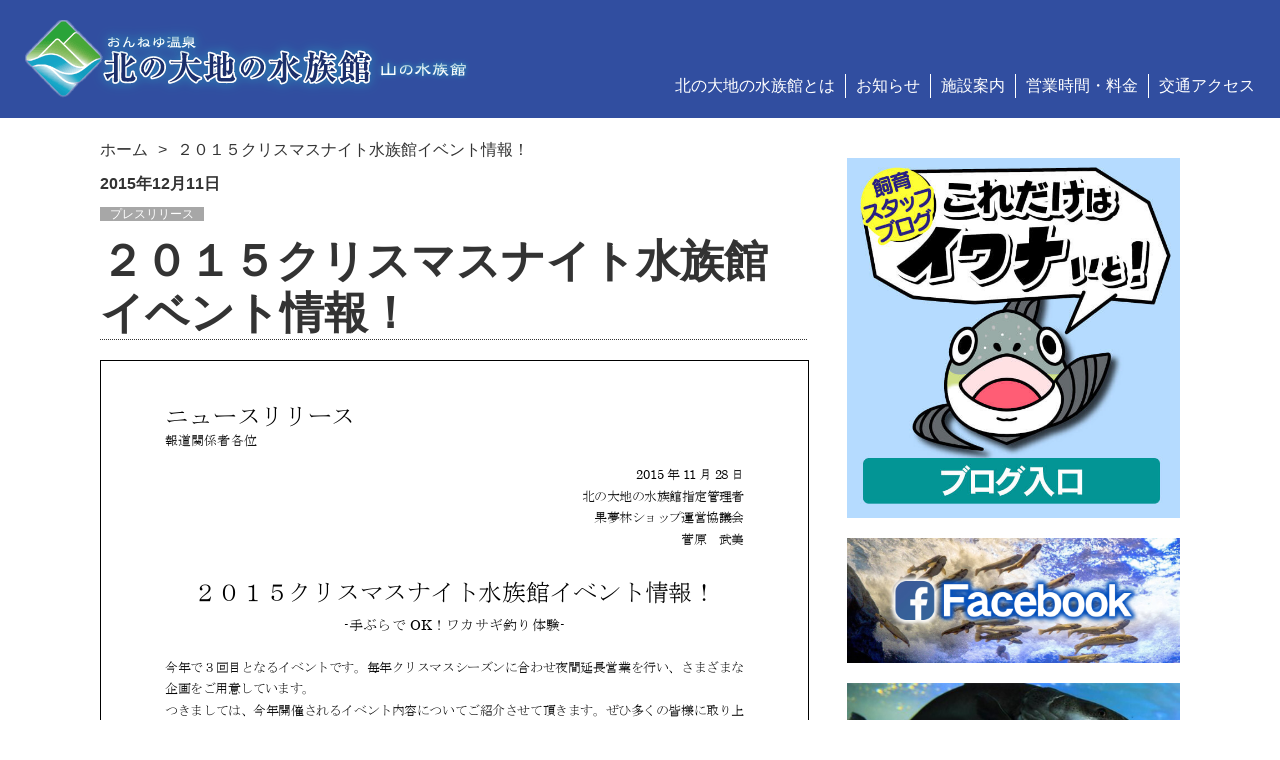

--- FILE ---
content_type: text/html; charset=UTF-8
request_url: https://onneyu-aq.com/110929d1b880b9c0c824b02848e5a81d/
body_size: 10278
content:
<!DOCTYPE html>
<html lang="ja">
<head>
<meta charset="UTF-8">
<meta type="description" content="北海道 北見市 留辺蘂町 天然の大きなイトウや珍しい淡水魚が見られる おんねゆ温泉 北の大地の水族館">
<meta name="viewport" content="width=device-width,initial-scale=1">
<!-- <link rel="stylesheet" href="https://onneyu-aq.com/assets/css/style.css"> -->
<script src='//onneyu-aq.com/wp-content/cache/wpfc-minified/1za0691b/fh4xg.js' type="text/javascript"></script>
<!-- <script src="https://onneyu-aq.com/assets/js/jquery-3.4.1.js"></script> -->
<!-- <script src="https://onneyu-aq.com/assets/js/common.js"></script> -->
<meta name='robots' content='index, follow, max-image-preview:large, max-snippet:-1, max-video-preview:-1' />
<!-- Google Tag Manager for WordPress by gtm4wp.com -->
<script data-cfasync="false" data-pagespeed-no-defer>
var gtm4wp_datalayer_name = "dataLayer";
var dataLayer = dataLayer || [];
</script>
<!-- End Google Tag Manager for WordPress by gtm4wp.com -->
<!-- This site is optimized with the Yoast SEO plugin v22.4 - https://yoast.com/wordpress/plugins/seo/ -->
<title>２０１５クリスマスナイト水族館イベント情報！ - 北の大地の水族館 -山の水族館- ｜ 公式ホームページ</title>
<link rel="canonical" href="https://onneyu-aq.com/110929d1b880b9c0c824b02848e5a81d/" />
<meta property="og:locale" content="ja_JP" />
<meta property="og:type" content="article" />
<meta property="og:title" content="２０１５クリスマスナイト水族館イベント情報！ - 北の大地の水族館 -山の水族館- ｜ 公式ホームページ" />
<meta property="og:url" content="https://onneyu-aq.com/110929d1b880b9c0c824b02848e5a81d/" />
<meta property="og:site_name" content="北の大地の水族館 -山の水族館- ｜ 公式ホームページ" />
<meta property="article:publisher" content="https://www.facebook.com/onneyu.aquarium/" />
<meta property="article:published_time" content="2015-12-11T09:05:56+00:00" />
<meta property="article:modified_time" content="2019-06-18T09:06:56+00:00" />
<meta name="author" content="withadmin" />
<meta name="twitter:card" content="summary_large_image" />
<meta name="twitter:creator" content="@onneyu_aqua" />
<meta name="twitter:site" content="@onneyu_aqua" />
<meta name="twitter:label1" content="執筆者" />
<meta name="twitter:data1" content="withadmin" />
<script type="application/ld+json" class="yoast-schema-graph">{"@context":"https://schema.org","@graph":[{"@type":"WebPage","@id":"https://onneyu-aq.com/110929d1b880b9c0c824b02848e5a81d/","url":"https://onneyu-aq.com/110929d1b880b9c0c824b02848e5a81d/","name":"２０１５クリスマスナイト水族館イベント情報！ - 北の大地の水族館 -山の水族館- ｜ 公式ホームページ","isPartOf":{"@id":"https://onneyu-aq.com/#website"},"datePublished":"2015-12-11T09:05:56+00:00","dateModified":"2019-06-18T09:06:56+00:00","author":{"@id":"https://onneyu-aq.com/#/schema/person/6209cd0d9602c1a586385e06672f573e"},"breadcrumb":{"@id":"https://onneyu-aq.com/110929d1b880b9c0c824b02848e5a81d/#breadcrumb"},"inLanguage":"ja","potentialAction":[{"@type":"ReadAction","target":["https://onneyu-aq.com/110929d1b880b9c0c824b02848e5a81d/"]}]},{"@type":"BreadcrumbList","@id":"https://onneyu-aq.com/110929d1b880b9c0c824b02848e5a81d/#breadcrumb","itemListElement":[{"@type":"ListItem","position":1,"name":"ホーム","item":"https://onneyu-aq.com/"},{"@type":"ListItem","position":2,"name":"２０１５クリスマスナイト水族館イベント情報！"}]},{"@type":"WebSite","@id":"https://onneyu-aq.com/#website","url":"https://onneyu-aq.com/","name":"北の大地の水族館 -山の水族館- ｜ 公式ホームページ","description":"北海道 北見市 留辺蘂町 天然の大きなイトウや珍しい淡水魚が見られる おんねゆ温泉 北の大地の水族館","potentialAction":[{"@type":"SearchAction","target":{"@type":"EntryPoint","urlTemplate":"https://onneyu-aq.com/?s={search_term_string}"},"query-input":"required name=search_term_string"}],"inLanguage":"ja"},{"@type":"Person","@id":"https://onneyu-aq.com/#/schema/person/6209cd0d9602c1a586385e06672f573e","name":"withadmin","image":{"@type":"ImageObject","inLanguage":"ja","@id":"https://onneyu-aq.com/#/schema/person/image/","url":"https://secure.gravatar.com/avatar/4625996f5a2a5a31c1735f633a9a7d96?s=96&d=mm&r=g","contentUrl":"https://secure.gravatar.com/avatar/4625996f5a2a5a31c1735f633a9a7d96?s=96&d=mm&r=g","caption":"withadmin"},"url":"https://onneyu-aq.com/author/d4e15f21a49df91f16e16cc5880c98b9fc16f285/"}]}</script>
<!-- / Yoast SEO plugin. -->
<link rel='dns-prefetch' href='//stats.wp.com' />
<link rel="alternate" type="application/rss+xml" title="北の大地の水族館 -山の水族館- ｜ 公式ホームページ &raquo; ２０１５クリスマスナイト水族館イベント情報！ のコメントのフィード" href="https://onneyu-aq.com/110929d1b880b9c0c824b02848e5a81d/feed/" />
<!-- <link rel='stylesheet' id='wp-block-library-css' href='https://onneyu-aq.com/wp-includes/css/dist/block-library/style.min.css?ver=6.5.7' type='text/css' media='all' /> -->
<link rel="stylesheet" type="text/css" href="//onneyu-aq.com/wp-content/cache/wpfc-minified/86p63kh6/fh4xg.css" media="all"/>
<style id='wp-block-library-inline-css' type='text/css'>
.has-text-align-justify{text-align:justify;}
</style>
<!-- <link rel='stylesheet' id='mediaelement-css' href='https://onneyu-aq.com/wp-includes/js/mediaelement/mediaelementplayer-legacy.min.css?ver=4.2.17' type='text/css' media='all' /> -->
<!-- <link rel='stylesheet' id='wp-mediaelement-css' href='https://onneyu-aq.com/wp-includes/js/mediaelement/wp-mediaelement.min.css?ver=6.5.7' type='text/css' media='all' /> -->
<link rel="stylesheet" type="text/css" href="//onneyu-aq.com/wp-content/cache/wpfc-minified/f0zejurq/fh4xg.css" media="all"/>
<style id='jetpack-sharing-buttons-style-inline-css' type='text/css'>
.jetpack-sharing-buttons__services-list{display:flex;flex-direction:row;flex-wrap:wrap;gap:0;list-style-type:none;margin:5px;padding:0}.jetpack-sharing-buttons__services-list.has-small-icon-size{font-size:12px}.jetpack-sharing-buttons__services-list.has-normal-icon-size{font-size:16px}.jetpack-sharing-buttons__services-list.has-large-icon-size{font-size:24px}.jetpack-sharing-buttons__services-list.has-huge-icon-size{font-size:36px}@media print{.jetpack-sharing-buttons__services-list{display:none!important}}.editor-styles-wrapper .wp-block-jetpack-sharing-buttons{gap:0;padding-inline-start:0}ul.jetpack-sharing-buttons__services-list.has-background{padding:1.25em 2.375em}
</style>
<style id='classic-theme-styles-inline-css' type='text/css'>
/*! This file is auto-generated */
.wp-block-button__link{color:#fff;background-color:#32373c;border-radius:9999px;box-shadow:none;text-decoration:none;padding:calc(.667em + 2px) calc(1.333em + 2px);font-size:1.125em}.wp-block-file__button{background:#32373c;color:#fff;text-decoration:none}
</style>
<style id='global-styles-inline-css' type='text/css'>
body{--wp--preset--color--black: #000000;--wp--preset--color--cyan-bluish-gray: #abb8c3;--wp--preset--color--white: #ffffff;--wp--preset--color--pale-pink: #f78da7;--wp--preset--color--vivid-red: #cf2e2e;--wp--preset--color--luminous-vivid-orange: #ff6900;--wp--preset--color--luminous-vivid-amber: #fcb900;--wp--preset--color--light-green-cyan: #7bdcb5;--wp--preset--color--vivid-green-cyan: #00d084;--wp--preset--color--pale-cyan-blue: #8ed1fc;--wp--preset--color--vivid-cyan-blue: #0693e3;--wp--preset--color--vivid-purple: #9b51e0;--wp--preset--gradient--vivid-cyan-blue-to-vivid-purple: linear-gradient(135deg,rgba(6,147,227,1) 0%,rgb(155,81,224) 100%);--wp--preset--gradient--light-green-cyan-to-vivid-green-cyan: linear-gradient(135deg,rgb(122,220,180) 0%,rgb(0,208,130) 100%);--wp--preset--gradient--luminous-vivid-amber-to-luminous-vivid-orange: linear-gradient(135deg,rgba(252,185,0,1) 0%,rgba(255,105,0,1) 100%);--wp--preset--gradient--luminous-vivid-orange-to-vivid-red: linear-gradient(135deg,rgba(255,105,0,1) 0%,rgb(207,46,46) 100%);--wp--preset--gradient--very-light-gray-to-cyan-bluish-gray: linear-gradient(135deg,rgb(238,238,238) 0%,rgb(169,184,195) 100%);--wp--preset--gradient--cool-to-warm-spectrum: linear-gradient(135deg,rgb(74,234,220) 0%,rgb(151,120,209) 20%,rgb(207,42,186) 40%,rgb(238,44,130) 60%,rgb(251,105,98) 80%,rgb(254,248,76) 100%);--wp--preset--gradient--blush-light-purple: linear-gradient(135deg,rgb(255,206,236) 0%,rgb(152,150,240) 100%);--wp--preset--gradient--blush-bordeaux: linear-gradient(135deg,rgb(254,205,165) 0%,rgb(254,45,45) 50%,rgb(107,0,62) 100%);--wp--preset--gradient--luminous-dusk: linear-gradient(135deg,rgb(255,203,112) 0%,rgb(199,81,192) 50%,rgb(65,88,208) 100%);--wp--preset--gradient--pale-ocean: linear-gradient(135deg,rgb(255,245,203) 0%,rgb(182,227,212) 50%,rgb(51,167,181) 100%);--wp--preset--gradient--electric-grass: linear-gradient(135deg,rgb(202,248,128) 0%,rgb(113,206,126) 100%);--wp--preset--gradient--midnight: linear-gradient(135deg,rgb(2,3,129) 0%,rgb(40,116,252) 100%);--wp--preset--font-size--small: 13px;--wp--preset--font-size--medium: 20px;--wp--preset--font-size--large: 36px;--wp--preset--font-size--x-large: 42px;--wp--preset--spacing--20: 0.44rem;--wp--preset--spacing--30: 0.67rem;--wp--preset--spacing--40: 1rem;--wp--preset--spacing--50: 1.5rem;--wp--preset--spacing--60: 2.25rem;--wp--preset--spacing--70: 3.38rem;--wp--preset--spacing--80: 5.06rem;--wp--preset--shadow--natural: 6px 6px 9px rgba(0, 0, 0, 0.2);--wp--preset--shadow--deep: 12px 12px 50px rgba(0, 0, 0, 0.4);--wp--preset--shadow--sharp: 6px 6px 0px rgba(0, 0, 0, 0.2);--wp--preset--shadow--outlined: 6px 6px 0px -3px rgba(255, 255, 255, 1), 6px 6px rgba(0, 0, 0, 1);--wp--preset--shadow--crisp: 6px 6px 0px rgba(0, 0, 0, 1);}:where(.is-layout-flex){gap: 0.5em;}:where(.is-layout-grid){gap: 0.5em;}body .is-layout-flex{display: flex;}body .is-layout-flex{flex-wrap: wrap;align-items: center;}body .is-layout-flex > *{margin: 0;}body .is-layout-grid{display: grid;}body .is-layout-grid > *{margin: 0;}:where(.wp-block-columns.is-layout-flex){gap: 2em;}:where(.wp-block-columns.is-layout-grid){gap: 2em;}:where(.wp-block-post-template.is-layout-flex){gap: 1.25em;}:where(.wp-block-post-template.is-layout-grid){gap: 1.25em;}.has-black-color{color: var(--wp--preset--color--black) !important;}.has-cyan-bluish-gray-color{color: var(--wp--preset--color--cyan-bluish-gray) !important;}.has-white-color{color: var(--wp--preset--color--white) !important;}.has-pale-pink-color{color: var(--wp--preset--color--pale-pink) !important;}.has-vivid-red-color{color: var(--wp--preset--color--vivid-red) !important;}.has-luminous-vivid-orange-color{color: var(--wp--preset--color--luminous-vivid-orange) !important;}.has-luminous-vivid-amber-color{color: var(--wp--preset--color--luminous-vivid-amber) !important;}.has-light-green-cyan-color{color: var(--wp--preset--color--light-green-cyan) !important;}.has-vivid-green-cyan-color{color: var(--wp--preset--color--vivid-green-cyan) !important;}.has-pale-cyan-blue-color{color: var(--wp--preset--color--pale-cyan-blue) !important;}.has-vivid-cyan-blue-color{color: var(--wp--preset--color--vivid-cyan-blue) !important;}.has-vivid-purple-color{color: var(--wp--preset--color--vivid-purple) !important;}.has-black-background-color{background-color: var(--wp--preset--color--black) !important;}.has-cyan-bluish-gray-background-color{background-color: var(--wp--preset--color--cyan-bluish-gray) !important;}.has-white-background-color{background-color: var(--wp--preset--color--white) !important;}.has-pale-pink-background-color{background-color: var(--wp--preset--color--pale-pink) !important;}.has-vivid-red-background-color{background-color: var(--wp--preset--color--vivid-red) !important;}.has-luminous-vivid-orange-background-color{background-color: var(--wp--preset--color--luminous-vivid-orange) !important;}.has-luminous-vivid-amber-background-color{background-color: var(--wp--preset--color--luminous-vivid-amber) !important;}.has-light-green-cyan-background-color{background-color: var(--wp--preset--color--light-green-cyan) !important;}.has-vivid-green-cyan-background-color{background-color: var(--wp--preset--color--vivid-green-cyan) !important;}.has-pale-cyan-blue-background-color{background-color: var(--wp--preset--color--pale-cyan-blue) !important;}.has-vivid-cyan-blue-background-color{background-color: var(--wp--preset--color--vivid-cyan-blue) !important;}.has-vivid-purple-background-color{background-color: var(--wp--preset--color--vivid-purple) !important;}.has-black-border-color{border-color: var(--wp--preset--color--black) !important;}.has-cyan-bluish-gray-border-color{border-color: var(--wp--preset--color--cyan-bluish-gray) !important;}.has-white-border-color{border-color: var(--wp--preset--color--white) !important;}.has-pale-pink-border-color{border-color: var(--wp--preset--color--pale-pink) !important;}.has-vivid-red-border-color{border-color: var(--wp--preset--color--vivid-red) !important;}.has-luminous-vivid-orange-border-color{border-color: var(--wp--preset--color--luminous-vivid-orange) !important;}.has-luminous-vivid-amber-border-color{border-color: var(--wp--preset--color--luminous-vivid-amber) !important;}.has-light-green-cyan-border-color{border-color: var(--wp--preset--color--light-green-cyan) !important;}.has-vivid-green-cyan-border-color{border-color: var(--wp--preset--color--vivid-green-cyan) !important;}.has-pale-cyan-blue-border-color{border-color: var(--wp--preset--color--pale-cyan-blue) !important;}.has-vivid-cyan-blue-border-color{border-color: var(--wp--preset--color--vivid-cyan-blue) !important;}.has-vivid-purple-border-color{border-color: var(--wp--preset--color--vivid-purple) !important;}.has-vivid-cyan-blue-to-vivid-purple-gradient-background{background: var(--wp--preset--gradient--vivid-cyan-blue-to-vivid-purple) !important;}.has-light-green-cyan-to-vivid-green-cyan-gradient-background{background: var(--wp--preset--gradient--light-green-cyan-to-vivid-green-cyan) !important;}.has-luminous-vivid-amber-to-luminous-vivid-orange-gradient-background{background: var(--wp--preset--gradient--luminous-vivid-amber-to-luminous-vivid-orange) !important;}.has-luminous-vivid-orange-to-vivid-red-gradient-background{background: var(--wp--preset--gradient--luminous-vivid-orange-to-vivid-red) !important;}.has-very-light-gray-to-cyan-bluish-gray-gradient-background{background: var(--wp--preset--gradient--very-light-gray-to-cyan-bluish-gray) !important;}.has-cool-to-warm-spectrum-gradient-background{background: var(--wp--preset--gradient--cool-to-warm-spectrum) !important;}.has-blush-light-purple-gradient-background{background: var(--wp--preset--gradient--blush-light-purple) !important;}.has-blush-bordeaux-gradient-background{background: var(--wp--preset--gradient--blush-bordeaux) !important;}.has-luminous-dusk-gradient-background{background: var(--wp--preset--gradient--luminous-dusk) !important;}.has-pale-ocean-gradient-background{background: var(--wp--preset--gradient--pale-ocean) !important;}.has-electric-grass-gradient-background{background: var(--wp--preset--gradient--electric-grass) !important;}.has-midnight-gradient-background{background: var(--wp--preset--gradient--midnight) !important;}.has-small-font-size{font-size: var(--wp--preset--font-size--small) !important;}.has-medium-font-size{font-size: var(--wp--preset--font-size--medium) !important;}.has-large-font-size{font-size: var(--wp--preset--font-size--large) !important;}.has-x-large-font-size{font-size: var(--wp--preset--font-size--x-large) !important;}
.wp-block-navigation a:where(:not(.wp-element-button)){color: inherit;}
:where(.wp-block-post-template.is-layout-flex){gap: 1.25em;}:where(.wp-block-post-template.is-layout-grid){gap: 1.25em;}
:where(.wp-block-columns.is-layout-flex){gap: 2em;}:where(.wp-block-columns.is-layout-grid){gap: 2em;}
.wp-block-pullquote{font-size: 1.5em;line-height: 1.6;}
</style>
<!-- <link rel='stylesheet' id='arve-main-css' href='https://onneyu-aq.com/wp-content/plugins/advanced-responsive-video-embedder/build/main.css?ver=65e39613de04e27403b1' type='text/css' media='all' /> -->
<!-- <link rel='stylesheet' id='contact-form-7-css' href='https://onneyu-aq.com/wp-content/plugins/contact-form-7/includes/css/styles.css?ver=5.9.3' type='text/css' media='all' /> -->
<link rel="stylesheet" type="text/css" href="//onneyu-aq.com/wp-content/cache/wpfc-minified/eu3sic8f/fh4xg.css" media="all"/>
<style id='contact-form-7-inline-css' type='text/css'>
.grecaptcha-badge{opacity: 0;}
</style>
<!-- <link rel='stylesheet' id='child-pages-shortcode-css-css' href='https://onneyu-aq.com/wp-content/plugins/child-pages-shortcode/css/child-pages-shortcode.min.css?ver=1.1.4' type='text/css' media='all' /> -->
<!-- <link rel='stylesheet' id='slb_core-css' href='https://onneyu-aq.com/wp-content/plugins/simple-lightbox/client/css/app.css?ver=2.9.3' type='text/css' media='all' /> -->
<!-- <link rel='stylesheet' id='va-social-buzz-css' href='https://onneyu-aq.com/wp-content/plugins/va-social-buzz/assets/css/style.min.css?ver=1.1.14' type='text/css' media='all' /> -->
<link rel="stylesheet" type="text/css" href="//onneyu-aq.com/wp-content/cache/wpfc-minified/8n6zgn35/fh4xg.css" media="all"/>
<style id='va-social-buzz-inline-css' type='text/css'>
.va-social-buzz .vasb_fb .vasb_fb_thumbnail{background-image:none;}#secondary #widget-area .va-social-buzz .vasb_fb .vasb_fb_like,#secondary .widget-area .va-social-buzz .vasb_fb .vasb_fb_like,#secondary.widget-area .va-social-buzz .vasb_fb .vasb_fb_like,.secondary .widget-area .va-social-buzz .vasb_fb .vasb_fb_like,.sidebar-container .va-social-buzz .vasb_fb .vasb_fb_like,.va-social-buzz .vasb_fb .vasb_fb_like{background-color:rgba(43,43,43,0.7);color:#ffffff;}@media only screen and (min-width:711px){.va-social-buzz .vasb_fb .vasb_fb_like{background-color:rgba(43,43,43,1);}}
</style>
<!--n2css--><script src='//onneyu-aq.com/wp-content/cache/wpfc-minified/6jtxocr6/fh4xg.js' type="text/javascript"></script>
<!-- <script type="text/javascript" src="https://onneyu-aq.com/wp-includes/js/jquery/jquery.min.js?ver=3.7.1" id="jquery-core-js"></script> -->
<!-- <script type="text/javascript" src="https://onneyu-aq.com/wp-includes/js/jquery/jquery-migrate.min.js?ver=3.4.1" id="jquery-migrate-js"></script> -->
<!-- <script type="text/javascript" src="https://onneyu-aq.com/wp-content/plugins/child-pages-shortcode/js/child-pages-shortcode.min.js?ver=1.1.4" id="child-pages-shortcode-js"></script> -->
<link rel="https://api.w.org/" href="https://onneyu-aq.com/wp-json/" /><link rel="alternate" type="application/json" href="https://onneyu-aq.com/wp-json/wp/v2/posts/285" /><link rel="EditURI" type="application/rsd+xml" title="RSD" href="https://onneyu-aq.com/xmlrpc.php?rsd" />
<meta name="generator" content="WordPress 6.5.7" />
<link rel='shortlink' href='https://onneyu-aq.com/?p=285' />
<link rel="alternate" type="application/json+oembed" href="https://onneyu-aq.com/wp-json/oembed/1.0/embed?url=https%3A%2F%2Fonneyu-aq.com%2F110929d1b880b9c0c824b02848e5a81d%2F" />
<link rel="alternate" type="text/xml+oembed" href="https://onneyu-aq.com/wp-json/oembed/1.0/embed?url=https%3A%2F%2Fonneyu-aq.com%2F110929d1b880b9c0c824b02848e5a81d%2F&#038;format=xml" />
<style>img#wpstats{display:none}</style>
<!-- Google Tag Manager for WordPress by gtm4wp.com -->
<!-- GTM Container placement set to footer -->
<script data-cfasync="false" data-pagespeed-no-defer type="text/javascript">
var dataLayer_content = {"pagePostType":"post","pagePostType2":"single-post","pageCategory":["pressrelease"]};
dataLayer.push( dataLayer_content );
</script>
<script data-cfasync="false">
(function(w,d,s,l,i){w[l]=w[l]||[];w[l].push({'gtm.start':
new Date().getTime(),event:'gtm.js'});var f=d.getElementsByTagName(s)[0],
j=d.createElement(s),dl=l!='dataLayer'?'&l='+l:'';j.async=true;j.src=
'//www.googletagmanager.com/gtm.js?id='+i+dl;f.parentNode.insertBefore(j,f);
})(window,document,'script','dataLayer','GTM-NKGDFMB');
</script>
<!-- End Google Tag Manager for WordPress by gtm4wp.com --><meta name="generator" content="Elementor 3.20.4; features: e_optimized_assets_loading, additional_custom_breakpoints, block_editor_assets_optimize, e_image_loading_optimization; settings: css_print_method-external, google_font-enabled, font_display-auto">
<style type="text/css" id="wp-custom-css">
.eventThumb img {
min-width: 93px;
}		</style>
</head>
<body class="post-template-default single single-post postid-285 single-format-standard elementor-default elementor-kit-12557">
<div id="wrap">
<header id="header">
<div class="headerInner">
<h1 class="siteTitle"><a href="https://onneyu-aq.com"><img src="https://onneyu-aq.com/assets/images/logo.png" alt="おんねゆ温泉 北の大地の水族館 山の水族館"></a></h1>
<!-- ウィジェットエリア-->
<nav class="gnav">
<div class="menu-%e3%83%98%e3%83%83%e3%83%80%e3%83%bc%e3%83%a1%e3%83%8b%e3%83%a5%e3%83%bc-container"><ul id="menu-%e3%83%98%e3%83%83%e3%83%80%e3%83%bc%e3%83%a1%e3%83%8b%e3%83%a5%e3%83%bc" class="menu"><li id="menu-item-399" class="menu-item menu-item-type-post_type menu-item-object-page menu-item-has-children menu-item-399"><a href="https://onneyu-aq.com/about/">北の大地の水族館とは</a>
<ul class="sub-menu">
<li id="menu-item-699" class="menu-item menu-item-type-post_type menu-item-object-page menu-item-699"><a href="https://onneyu-aq.com/faq/">よくある質問</a></li>
</ul>
</li>
<li id="menu-item-157" class="menu-item menu-item-type-custom menu-item-object-custom menu-item-has-children menu-item-157"><a href="https://onneyu-aq.com/category/event-update-information">お知らせ</a>
<ul class="sub-menu">
<li id="menu-item-758" class="menu-item menu-item-type-custom menu-item-object-custom menu-item-758"><a href="https://onneyu-aq.com/point_cat/breeding-diary">スタッフブログ</a></li>
</ul>
</li>
<li id="menu-item-329" class="menu-item menu-item-type-post_type menu-item-object-page menu-item-329"><a href="https://onneyu-aq.com/facility-information/">施設案内</a></li>
<li id="menu-item-159" class="menu-item menu-item-type-custom menu-item-object-custom menu-item-159"><a href="/#price">営業時間・料金</a></li>
<li id="menu-item-160" class="menu-item menu-item-type-custom menu-item-object-custom menu-item-160"><a href="/#access">交通アクセス</a></li>
</ul></div>          </nav>
</div>
</header>
<div class="spNav">
<ul class="spNavList">
<li class="spNavHome"><a href="https://onneyu-aq.com">トップページ</a></li>
<li class="spNavTop"><a href="#header">上に行く</a></li>
<li class="spNavEvent"><a href="https://onneyu-aq.com/category/event">イベント</a></li>
<li class="spNavMenu js-openSpMenu"><a href="javascript:void(0);"><span class="bar"><span></span><span></span><span></span></span><span class="text">メニュー</span></a></li>
</ul>
</div>
<main id="content">
<div class="inner">
<div class="colWrap">
<div class="main">
<ul class="breadcrumb">
<li><a href="https://onneyu-aq.com">ホーム</a></li>
<li>２０１５クリスマスナイト水族館イベント情報！</li>
</ul>
<article class="postMain">
<header class="postHead">
<div class="postInfo">
<p class="postDate">
<time datetime="2015-12-11T18:05:56+09:00">2015年12月11日</time>
</p>
<ul class="postCat">
<li><a href="https://onneyu-aq.com/category/pressrelease/" rel="category tag">プレスリリース</a></li></ul>    </div>
<h2 class="postTitle">２０１５クリスマスナイト水族館イベント情報！</h2>
</header>
<div class="postContent">
<a href="https://onneyu-aq.com/wp-content/uploads/2019/06/110929d1b880b9c0c824b02848e5a81d.pdf" class="pdfemb-viewer" style="" data-width="max" data-height="max" data-mobile-width="500"  data-scrollbar="none" data-download="on" data-tracking="on" data-newwindow="on" data-pagetextbox="off" data-scrolltotop="off" data-startzoom="100" data-startfpzoom="100" data-toolbar="bottom" data-toolbar-fixed="off">110929d1b880b9c0c824b02848e5a81d<br/></a>
<div class="va-social-buzz"><div class="vasb_fb"><div class="vasb_fb_thumbnail"></div><div class="vasb_fb_like"><p class="vasb_fb_like_text">この記事が気に入ったら<br>いいね ! しよう</p><div class="fb-like" data-href="https://www.facebook.com/onneyu.aquarium" data-layout="button_count" data-action="like" data-show-faces="false" data-share="false"></div></div><!-- //.vasb_fb_like --></div><!-- //.vasb_fb --><div class="vasb_share"><div class="vasb_share_button vasb_share_button-fb"><a href="https://www.facebook.com/sharer/sharer.php?u=https%3A%2F%2Fonneyu-aq.com%2F110929d1b880b9c0c824b02848e5a81d"><i class="vasb_icon"></i><span class="vasb_share_button_text">シェアする</span></a></div><!-- //.vasb_share_button-fb --><div class="vasb_share_button vasb_share_button-twttr"><a href="https://twitter.com/share?url=https%3A%2F%2Fonneyu-aq.com%2F110929d1b880b9c0c824b02848e5a81d&text=%EF%BC%92%EF%BC%90%EF%BC%91%EF%BC%95%E3%82%AF%E3%83%AA%E3%82%B9%E3%83%9E%E3%82%B9%E3%83%8A%E3%82%A4%E3%83%88%E6%B0%B4%E6%97%8F%E9%A4%A8%E3%82%A4%E3%83%99%E3%83%B3%E3%83%88%E6%83%85%E5%A0%B1%EF%BC%81%20-%20%E5%8C%97%E3%81%AE%E5%A4%A7%E5%9C%B0%E3%81%AE%E6%B0%B4%E6%97%8F%E9%A4%A8%20-%E5%B1%B1%E3%81%AE%E6%B0%B4%E6%97%8F%E9%A4%A8-%20%EF%BD%9C%20%E5%85%AC%E5%BC%8F%E3%83%9B%E3%83%BC%E3%83%A0%E3%83%9A%E3%83%BC%E3%82%B8"><i class="vasb_icon"></i><span class="vasb_share_button_text">ツイートする</span></a></div><!-- //.vasb_share_button-twttr --></div><!-- //.vasb_share --></div><!-- //.va-social-buzz -->  </div>
<footer class="postFooter">
<ul class="postPaging1">
<li class="next"><a href="https://onneyu-aq.com/40c7321a40145c89121bae9e24ab5e4c/"><span>次の記事</span>職員募集のお知らせ</a></li>
<li class="prev"><a href="https://onneyu-aq.com/58ff34ebce49ce99206c11b26aa36b4c/"><span>前の記事</span>クリスマスナイト水族館</a></li>
</ul>
</footer>
</article>
<div class="postAside">
<div class='yarpp yarpp-related yarpp-related-website yarpp-template-yarpp-template-original'>
<h2 class="postAsideTitle">関連記事</h2>
<ul class="postArchiveList">
<li>
<a href="https://onneyu-aq.com/onneyu_20120720/">
<div class="postArchiveInfo">
<p class="postArchiveDate">
<time datetime="2012-07-20T17:12:01+09:00">2012年7月20日</time>
</p>
<p class="postArchiveTitle">旧水族館の年間入館者数約２万人を、２週間で達成…</p>
</div></a></li>
<li>
<a href="https://onneyu-aq.com/db57264d430ae641fa772bbaa085501c/">
<div class="postArchiveInfo">
<p class="postArchiveDate">
<time datetime="2013-04-25T17:31:28+09:00">2013年4月25日</time>
</p>
<p class="postArchiveTitle">ゴールデンウィーク期間中の「いただきますライブ…</p>
</div></a></li>
<li>
<a href="https://onneyu-aq.com/aa46162e6b7ba1040123be8c50ef8540/">
<div class="postArchiveInfo">
<p class="postArchiveDate">
<time datetime="2013-12-16T17:45:13+09:00">2013年12月16日</time>
</p>
<p class="postArchiveTitle">フォトコンテスト作品掲示のお知らせ（１２月２０…</p>
</div></a></li>
</ul>
</div>
</div>
</div>
<aside class="side">
<div class="sideWidget">
<a href="https://onneyu-aq.com/point_cat/breeding-diary" target="_self" class="widget_sp_image-image-link"><img width="600" height="649" alt="飼育スタッフブログこれだけはイワナいと！" class="attachment-full aligncenter" style="max-width: 100%;" srcset="https://onneyu-aq.com/wp-content/uploads/2019/10/iwana.jpg 600w, https://onneyu-aq.com/wp-content/uploads/2019/10/iwana-277x300.jpg 277w" sizes="(max-width: 600px) 100vw, 600px" src="https://onneyu-aq.com/wp-content/uploads/2019/10/iwana.jpg" /></a><a href="https://www.facebook.com/onneyu.aquarium/" target="_blank" class="widget_sp_image-image-link"><img width="1920" height="720" class="attachment-full aligncenter" style="max-width: 100%;" srcset="https://onneyu-aq.com/wp-content/uploads/2019/10/facebook.jpg 1920w, https://onneyu-aq.com/wp-content/uploads/2019/10/facebook-300x113.jpg 300w, https://onneyu-aq.com/wp-content/uploads/2019/10/facebook-768x288.jpg 768w, https://onneyu-aq.com/wp-content/uploads/2019/10/facebook-1024x384.jpg 1024w, https://onneyu-aq.com/wp-content/uploads/2019/10/facebook-980x368.jpg 980w" sizes="(max-width: 1920px) 100vw, 1920px" src="https://onneyu-aq.com/wp-content/uploads/2019/10/facebook.jpg" /></a><a href="https://twitter.com/onneyu_aqua?ref_src=twsrc%5Etfw%7Ctwcamp%5Eembeddedtimeline%7Ctwterm%5Eprofile%3Aonneyu_aqua&#038;ref_url=https%3A%2F%2Fonneyu-aq.com%2F" target="_blank" class="widget_sp_image-image-link"><img width="1920" height="720" class="attachment-full aligncenter" style="max-width: 100%;" srcset="https://onneyu-aq.com/wp-content/uploads/2019/10/twtter.jpg 1920w, https://onneyu-aq.com/wp-content/uploads/2019/10/twtter-300x113.jpg 300w, https://onneyu-aq.com/wp-content/uploads/2019/10/twtter-768x288.jpg 768w, https://onneyu-aq.com/wp-content/uploads/2019/10/twtter-1024x384.jpg 1024w, https://onneyu-aq.com/wp-content/uploads/2019/10/twtter-980x368.jpg 980w" sizes="(max-width: 1920px) 100vw, 1920px" src="https://onneyu-aq.com/wp-content/uploads/2019/10/twtter.jpg" /></a><a href="https://www.instagram.com/onneyuaqua_official/?hl=ja" target="_blank" class="widget_sp_image-image-link"><img width="1920" height="1380" class="attachment-full aligncenter" style="max-width: 100%;" srcset="https://onneyu-aq.com/wp-content/uploads/2019/10/big.jpg 1920w, https://onneyu-aq.com/wp-content/uploads/2019/10/big-300x216.jpg 300w, https://onneyu-aq.com/wp-content/uploads/2019/10/big-768x552.jpg 768w, https://onneyu-aq.com/wp-content/uploads/2019/10/big-1024x736.jpg 1024w, https://onneyu-aq.com/wp-content/uploads/2019/10/big-980x704.jpg 980w" sizes="(max-width: 1920px) 100vw, 1920px" src="https://onneyu-aq.com/wp-content/uploads/2019/10/big.jpg" /></a><img width="584" height="704" class="attachment-large aligncenter" style="max-width: 100%;" srcset="https://onneyu-aq.com/wp-content/uploads/2019/06/logo.jpg 584w, https://onneyu-aq.com/wp-content/uploads/2019/06/logo-249x300.jpg 249w" sizes="(max-width: 584px) 100vw, 584px" src="https://onneyu-aq.com/wp-content/uploads/2019/06/logo.jpg" />  </div>
</aside>    </div>
</div>
</main>
            <footer id="footer">
<nav class="fnav">
<div class="menu-%e3%83%95%e3%83%83%e3%82%bf%e3%83%bc%e3%83%a1%e3%83%8b%e3%83%a5%e3%83%bc-container"><ul id="menu-%e3%83%95%e3%83%83%e3%82%bf%e3%83%bc%e3%83%a1%e3%83%8b%e3%83%a5%e3%83%bc" class="menu"><li id="menu-item-737" class="menu-item menu-item-type-post_type menu-item-object-page menu-item-home menu-item-737"><a href="https://onneyu-aq.com/">トップページ</a></li>
<li id="menu-item-81" class="menu-item menu-item-type-custom menu-item-object-custom menu-item-81"><a href="https://onneyu-aq.com/category/event-update-information">お知らせ</a></li>
<li id="menu-item-633" class="menu-item menu-item-type-post_type menu-item-object-page menu-item-633"><a href="https://onneyu-aq.com/operating-organization/">運営団体</a></li>
<li id="menu-item-645" class="menu-item menu-item-type-post_type menu-item-object-page menu-item-privacy-policy menu-item-645"><a rel="privacy-policy" href="https://onneyu-aq.com/privacy-policy/">プライバシーポリシー</a></li>
<li id="menu-item-738" class="menu-item menu-item-type-post_type menu-item-object-page menu-item-738"><a href="https://onneyu-aq.com/contact/">お問い合わせ</a></li>
<li id="menu-item-640" class="menu-item menu-item-type-post_type menu-item-object-page menu-item-640"><a href="https://onneyu-aq.com/sitemap/">サイトマップ</a></li>
</ul></div>        </nav>
<div id="footerBottom">
<!-- ウィジェットエリア-->
<div class="widgetArea">
<a href="https://onneyu-aq.com/facility3" target="_self" class="widget_sp_image-image-link"><img width="220" height="90" class="attachment-full aligncenter" style="max-width: 100%;" src="https://onneyu-aq.com/wp-content/uploads/2019/06/pic_top10.png" /></a><a href="https://onneyu-aq.com/facility2" target="_self" class="widget_sp_image-image-link"><img width="225" height="90" class="attachment-full aligncenter" style="max-width: 100%;" src="https://onneyu-aq.com/wp-content/uploads/2019/06/pic_top09.png" /></a><a href="https://onneyu-aq.com/facility" target="_self" class="widget_sp_image-image-link"><img width="225" height="90" class="attachment-full aligncenter" style="max-width: 100%;" src="https://onneyu-aq.com/wp-content/uploads/2019/06/pic_top08.png" /></a>                      </div>
<p class="copyright"><small>Copyright &copy; 2013 YAMA NO Aquarium Ltd. All Rights Reserved.</small></p>
</div>
</footer>
</div>
<!-- GTM Container placement set to footer -->
<!-- Google Tag Manager (noscript) -->
<noscript><iframe src="https://www.googletagmanager.com/ns.html?id=GTM-NKGDFMB" height="0" width="0" style="display:none;visibility:hidden" aria-hidden="true"></iframe></noscript>
<!-- End Google Tag Manager (noscript) --><!-- <link rel='stylesheet' id='pdfemb_embed_pdf_css-css' href='https://onneyu-aq.com/wp-content/plugins/PDFEmbedder-premium/css/pdfemb-embed-pdf-5.0.2.css?ver=5.0.2' type='text/css' media='all' /> -->
<!-- <link rel='stylesheet' id='yarppRelatedCss-css' href='https://onneyu-aq.com/wp-content/plugins/yet-another-related-posts-plugin/style/related.css?ver=5.30.10' type='text/css' media='all' /> -->
<link rel="stylesheet" type="text/css" href="//onneyu-aq.com/wp-content/cache/wpfc-minified/d36xoiwp/fh4xh.css" media="all"/>
<script type="text/javascript" src="https://onneyu-aq.com/wp-content/plugins/advanced-responsive-video-embedder/build/main.js?ver=65e39613de04e27403b1" id="arve-main-js"></script>
<script type="text/javascript" src="https://onneyu-aq.com/wp-content/plugins/contact-form-7/includes/swv/js/index.js?ver=5.9.3" id="swv-js"></script>
<script type="text/javascript" id="contact-form-7-js-extra">
/* <![CDATA[ */
var wpcf7 = {"api":{"root":"https:\/\/onneyu-aq.com\/wp-json\/","namespace":"contact-form-7\/v1"}};
/* ]]> */
</script>
<script type="text/javascript" src="https://onneyu-aq.com/wp-content/plugins/contact-form-7/includes/js/index.js?ver=5.9.3" id="contact-form-7-js"></script>
<script type="text/javascript" src="https://onneyu-aq.com/wp-content/plugins/duracelltomi-google-tag-manager/dist/js/gtm4wp-contact-form-7-tracker.js?ver=1.20.2" id="gtm4wp-contact-form-7-tracker-js"></script>
<script type="text/javascript" src="https://onneyu-aq.com/wp-content/plugins/duracelltomi-google-tag-manager/dist/js/gtm4wp-form-move-tracker.js?ver=1.20.2" id="gtm4wp-form-move-tracker-js"></script>
<script type="text/javascript" id="wpfront-scroll-top-js-extra">
/* <![CDATA[ */
var wpfront_scroll_top_data = {"data":{"css":"#wpfront-scroll-top-container{display:none;position:fixed;cursor:pointer;z-index:9999;opacity:0}#wpfront-scroll-top-container div.text-holder{padding:3px 10px;border-radius:3px;-webkit-border-radius:3px;-webkit-box-shadow:4px 4px 5px 0 rgba(50,50,50,.5);-moz-box-shadow:4px 4px 5px 0 rgba(50,50,50,.5);box-shadow:4px 4px 5px 0 rgba(50,50,50,.5)}#wpfront-scroll-top-container a{outline-style:none;box-shadow:none;text-decoration:none}            @media screen and (max-device-width: 640px) {\n                #wpfront-scroll-top-container {\n                    visibility: hidden;\n                }\n            }\n            #wpfront-scroll-top-container {right: 20px;bottom: 20px;}        #wpfront-scroll-top-container img {\n            width: auto;\n            height: auto;\n        }\n        ","html":"<div id=\"wpfront-scroll-top-container\"><img src=\"https:\/\/onneyu-aq.com\/wp-content\/plugins\/wpfront-scroll-top\/images\/icons\/2.png\" alt=\"\" title=\"\" \/><\/div>","data":{"hide_iframe":false,"button_fade_duration":200,"auto_hide":false,"auto_hide_after":2,"scroll_offset":100,"button_opacity":0.8000000000000000444089209850062616169452667236328125,"button_action":"top","button_action_element_selector":"","button_action_container_selector":"html, body","button_action_element_offset":"0","scroll_duration":400}}};
/* ]]> */
</script>
<script src="https://onneyu-aq.com/wp-content/plugins/wpfront-scroll-top/js/wpfront-scroll-top.min.js?ver=2.2.10081" id="wpfront-scroll-top-js" async="async" defer="defer"></script>
<script type="text/javascript" id="va-social-buzz-js-extra">
/* <![CDATA[ */
var vaSocialBuzzSettings = {"locale":"ja_JP"};
/* ]]> */
</script>
<script type="text/javascript" src="https://onneyu-aq.com/wp-content/plugins/va-social-buzz/assets/js/script.min.js?ver=1.1.14" id="va-social-buzz-js"></script>
<script type="text/javascript" src="https://www.google.com/recaptcha/api.js?render=6Ld3LbIUAAAAADqVa0sy8XL6lHbb9x_Kpf4wSF50&amp;ver=3.0" id="google-recaptcha-js"></script>
<script type="text/javascript" src="https://onneyu-aq.com/wp-includes/js/dist/vendor/wp-polyfill-inert.min.js?ver=3.1.2" id="wp-polyfill-inert-js"></script>
<script type="text/javascript" src="https://onneyu-aq.com/wp-includes/js/dist/vendor/regenerator-runtime.min.js?ver=0.14.0" id="regenerator-runtime-js"></script>
<script type="text/javascript" src="https://onneyu-aq.com/wp-includes/js/dist/vendor/wp-polyfill.min.js?ver=3.15.0" id="wp-polyfill-js"></script>
<script type="text/javascript" id="wpcf7-recaptcha-js-extra">
/* <![CDATA[ */
var wpcf7_recaptcha = {"sitekey":"6Ld3LbIUAAAAADqVa0sy8XL6lHbb9x_Kpf4wSF50","actions":{"homepage":"homepage","contactform":"contactform"}};
/* ]]> */
</script>
<script type="text/javascript" src="https://onneyu-aq.com/wp-content/plugins/contact-form-7/modules/recaptcha/index.js?ver=5.9.3" id="wpcf7-recaptcha-js"></script>
<script type="text/javascript" src="https://stats.wp.com/e-202603.js" id="jetpack-stats-js" data-wp-strategy="defer"></script>
<script type="text/javascript" id="jetpack-stats-js-after">
/* <![CDATA[ */
_stq = window._stq || [];
_stq.push([ "view", JSON.parse("{\"v\":\"ext\",\"blog\":\"166013399\",\"post\":\"285\",\"tz\":\"9\",\"srv\":\"onneyu-aq.com\",\"j\":\"1:13.3.2\"}") ]);
_stq.push([ "clickTrackerInit", "166013399", "285" ]);
/* ]]> */
</script>
<script type="text/javascript" id="pdfemb_embed_pdf_js-js-extra">
/* <![CDATA[ */
var pdfemb_trans = {"worker_src":"https:\/\/onneyu-aq.com\/wp-content\/plugins\/PDFEmbedder-premium\/js\/pdfjs\/pdf.worker.min.js","cmap_url":"https:\/\/onneyu-aq.com\/wp-content\/plugins\/PDFEmbedder-premium\/js\/pdfjs\/cmaps\/","objectL10n":{"loading":"Loading...","page":"Page","zoom":"Zoom","prev":"Previous page","next":"Next page","zoomin":"Zoom In","zoomout":"Zoom Out","secure":"Secure","download":"Download PDF","fullscreen":"Full Screen","domainerror":"Error: URL to the PDF file must be on exactly the same domain as the current web page.","clickhereinfo":"Click here for more info","widthheightinvalid":"PDF page width or height are invalid","viewinfullscreen":"View in Full Screen"},"continousscroll":"1","poweredby":"","ajaxurl":"https:\/\/onneyu-aq.com\/wp-admin\/admin-ajax.php"};
/* ]]> */
</script>
<script type="text/javascript" src="https://onneyu-aq.com/wp-content/plugins/PDFEmbedder-premium/js/all-pdfemb-premium-5.0.2.min.js?ver=5.0.2" id="pdfemb_embed_pdf_js-js"></script>
<script type="text/javascript" src="https://onneyu-aq.com/wp-content/plugins/PDFEmbedder-premium/js/pdfjs/pdf-5.0.2.min.js?ver=5.0.2" id="pdfemb_pdf_js-js"></script>
<script type="text/javascript" id="slb_context">/* <![CDATA[ */if ( !!window.jQuery ) {(function($){$(document).ready(function(){if ( !!window.SLB ) { {$.extend(SLB, {"context":["public","user_guest"]});} }})})(jQuery);}/* ]]> */</script>
</body>
</html><!-- WP Fastest Cache file was created in 0.14081501960754 seconds, on 17-01-26 15:11:23 -->

--- FILE ---
content_type: text/html; charset=utf-8
request_url: https://www.google.com/recaptcha/api2/anchor?ar=1&k=6Ld3LbIUAAAAADqVa0sy8XL6lHbb9x_Kpf4wSF50&co=aHR0cHM6Ly9vbm5leXUtYXEuY29tOjQ0Mw..&hl=en&v=PoyoqOPhxBO7pBk68S4YbpHZ&size=invisible&anchor-ms=20000&execute-ms=30000&cb=q0110xjj12ro
body_size: 48653
content:
<!DOCTYPE HTML><html dir="ltr" lang="en"><head><meta http-equiv="Content-Type" content="text/html; charset=UTF-8">
<meta http-equiv="X-UA-Compatible" content="IE=edge">
<title>reCAPTCHA</title>
<style type="text/css">
/* cyrillic-ext */
@font-face {
  font-family: 'Roboto';
  font-style: normal;
  font-weight: 400;
  font-stretch: 100%;
  src: url(//fonts.gstatic.com/s/roboto/v48/KFO7CnqEu92Fr1ME7kSn66aGLdTylUAMa3GUBHMdazTgWw.woff2) format('woff2');
  unicode-range: U+0460-052F, U+1C80-1C8A, U+20B4, U+2DE0-2DFF, U+A640-A69F, U+FE2E-FE2F;
}
/* cyrillic */
@font-face {
  font-family: 'Roboto';
  font-style: normal;
  font-weight: 400;
  font-stretch: 100%;
  src: url(//fonts.gstatic.com/s/roboto/v48/KFO7CnqEu92Fr1ME7kSn66aGLdTylUAMa3iUBHMdazTgWw.woff2) format('woff2');
  unicode-range: U+0301, U+0400-045F, U+0490-0491, U+04B0-04B1, U+2116;
}
/* greek-ext */
@font-face {
  font-family: 'Roboto';
  font-style: normal;
  font-weight: 400;
  font-stretch: 100%;
  src: url(//fonts.gstatic.com/s/roboto/v48/KFO7CnqEu92Fr1ME7kSn66aGLdTylUAMa3CUBHMdazTgWw.woff2) format('woff2');
  unicode-range: U+1F00-1FFF;
}
/* greek */
@font-face {
  font-family: 'Roboto';
  font-style: normal;
  font-weight: 400;
  font-stretch: 100%;
  src: url(//fonts.gstatic.com/s/roboto/v48/KFO7CnqEu92Fr1ME7kSn66aGLdTylUAMa3-UBHMdazTgWw.woff2) format('woff2');
  unicode-range: U+0370-0377, U+037A-037F, U+0384-038A, U+038C, U+038E-03A1, U+03A3-03FF;
}
/* math */
@font-face {
  font-family: 'Roboto';
  font-style: normal;
  font-weight: 400;
  font-stretch: 100%;
  src: url(//fonts.gstatic.com/s/roboto/v48/KFO7CnqEu92Fr1ME7kSn66aGLdTylUAMawCUBHMdazTgWw.woff2) format('woff2');
  unicode-range: U+0302-0303, U+0305, U+0307-0308, U+0310, U+0312, U+0315, U+031A, U+0326-0327, U+032C, U+032F-0330, U+0332-0333, U+0338, U+033A, U+0346, U+034D, U+0391-03A1, U+03A3-03A9, U+03B1-03C9, U+03D1, U+03D5-03D6, U+03F0-03F1, U+03F4-03F5, U+2016-2017, U+2034-2038, U+203C, U+2040, U+2043, U+2047, U+2050, U+2057, U+205F, U+2070-2071, U+2074-208E, U+2090-209C, U+20D0-20DC, U+20E1, U+20E5-20EF, U+2100-2112, U+2114-2115, U+2117-2121, U+2123-214F, U+2190, U+2192, U+2194-21AE, U+21B0-21E5, U+21F1-21F2, U+21F4-2211, U+2213-2214, U+2216-22FF, U+2308-230B, U+2310, U+2319, U+231C-2321, U+2336-237A, U+237C, U+2395, U+239B-23B7, U+23D0, U+23DC-23E1, U+2474-2475, U+25AF, U+25B3, U+25B7, U+25BD, U+25C1, U+25CA, U+25CC, U+25FB, U+266D-266F, U+27C0-27FF, U+2900-2AFF, U+2B0E-2B11, U+2B30-2B4C, U+2BFE, U+3030, U+FF5B, U+FF5D, U+1D400-1D7FF, U+1EE00-1EEFF;
}
/* symbols */
@font-face {
  font-family: 'Roboto';
  font-style: normal;
  font-weight: 400;
  font-stretch: 100%;
  src: url(//fonts.gstatic.com/s/roboto/v48/KFO7CnqEu92Fr1ME7kSn66aGLdTylUAMaxKUBHMdazTgWw.woff2) format('woff2');
  unicode-range: U+0001-000C, U+000E-001F, U+007F-009F, U+20DD-20E0, U+20E2-20E4, U+2150-218F, U+2190, U+2192, U+2194-2199, U+21AF, U+21E6-21F0, U+21F3, U+2218-2219, U+2299, U+22C4-22C6, U+2300-243F, U+2440-244A, U+2460-24FF, U+25A0-27BF, U+2800-28FF, U+2921-2922, U+2981, U+29BF, U+29EB, U+2B00-2BFF, U+4DC0-4DFF, U+FFF9-FFFB, U+10140-1018E, U+10190-1019C, U+101A0, U+101D0-101FD, U+102E0-102FB, U+10E60-10E7E, U+1D2C0-1D2D3, U+1D2E0-1D37F, U+1F000-1F0FF, U+1F100-1F1AD, U+1F1E6-1F1FF, U+1F30D-1F30F, U+1F315, U+1F31C, U+1F31E, U+1F320-1F32C, U+1F336, U+1F378, U+1F37D, U+1F382, U+1F393-1F39F, U+1F3A7-1F3A8, U+1F3AC-1F3AF, U+1F3C2, U+1F3C4-1F3C6, U+1F3CA-1F3CE, U+1F3D4-1F3E0, U+1F3ED, U+1F3F1-1F3F3, U+1F3F5-1F3F7, U+1F408, U+1F415, U+1F41F, U+1F426, U+1F43F, U+1F441-1F442, U+1F444, U+1F446-1F449, U+1F44C-1F44E, U+1F453, U+1F46A, U+1F47D, U+1F4A3, U+1F4B0, U+1F4B3, U+1F4B9, U+1F4BB, U+1F4BF, U+1F4C8-1F4CB, U+1F4D6, U+1F4DA, U+1F4DF, U+1F4E3-1F4E6, U+1F4EA-1F4ED, U+1F4F7, U+1F4F9-1F4FB, U+1F4FD-1F4FE, U+1F503, U+1F507-1F50B, U+1F50D, U+1F512-1F513, U+1F53E-1F54A, U+1F54F-1F5FA, U+1F610, U+1F650-1F67F, U+1F687, U+1F68D, U+1F691, U+1F694, U+1F698, U+1F6AD, U+1F6B2, U+1F6B9-1F6BA, U+1F6BC, U+1F6C6-1F6CF, U+1F6D3-1F6D7, U+1F6E0-1F6EA, U+1F6F0-1F6F3, U+1F6F7-1F6FC, U+1F700-1F7FF, U+1F800-1F80B, U+1F810-1F847, U+1F850-1F859, U+1F860-1F887, U+1F890-1F8AD, U+1F8B0-1F8BB, U+1F8C0-1F8C1, U+1F900-1F90B, U+1F93B, U+1F946, U+1F984, U+1F996, U+1F9E9, U+1FA00-1FA6F, U+1FA70-1FA7C, U+1FA80-1FA89, U+1FA8F-1FAC6, U+1FACE-1FADC, U+1FADF-1FAE9, U+1FAF0-1FAF8, U+1FB00-1FBFF;
}
/* vietnamese */
@font-face {
  font-family: 'Roboto';
  font-style: normal;
  font-weight: 400;
  font-stretch: 100%;
  src: url(//fonts.gstatic.com/s/roboto/v48/KFO7CnqEu92Fr1ME7kSn66aGLdTylUAMa3OUBHMdazTgWw.woff2) format('woff2');
  unicode-range: U+0102-0103, U+0110-0111, U+0128-0129, U+0168-0169, U+01A0-01A1, U+01AF-01B0, U+0300-0301, U+0303-0304, U+0308-0309, U+0323, U+0329, U+1EA0-1EF9, U+20AB;
}
/* latin-ext */
@font-face {
  font-family: 'Roboto';
  font-style: normal;
  font-weight: 400;
  font-stretch: 100%;
  src: url(//fonts.gstatic.com/s/roboto/v48/KFO7CnqEu92Fr1ME7kSn66aGLdTylUAMa3KUBHMdazTgWw.woff2) format('woff2');
  unicode-range: U+0100-02BA, U+02BD-02C5, U+02C7-02CC, U+02CE-02D7, U+02DD-02FF, U+0304, U+0308, U+0329, U+1D00-1DBF, U+1E00-1E9F, U+1EF2-1EFF, U+2020, U+20A0-20AB, U+20AD-20C0, U+2113, U+2C60-2C7F, U+A720-A7FF;
}
/* latin */
@font-face {
  font-family: 'Roboto';
  font-style: normal;
  font-weight: 400;
  font-stretch: 100%;
  src: url(//fonts.gstatic.com/s/roboto/v48/KFO7CnqEu92Fr1ME7kSn66aGLdTylUAMa3yUBHMdazQ.woff2) format('woff2');
  unicode-range: U+0000-00FF, U+0131, U+0152-0153, U+02BB-02BC, U+02C6, U+02DA, U+02DC, U+0304, U+0308, U+0329, U+2000-206F, U+20AC, U+2122, U+2191, U+2193, U+2212, U+2215, U+FEFF, U+FFFD;
}
/* cyrillic-ext */
@font-face {
  font-family: 'Roboto';
  font-style: normal;
  font-weight: 500;
  font-stretch: 100%;
  src: url(//fonts.gstatic.com/s/roboto/v48/KFO7CnqEu92Fr1ME7kSn66aGLdTylUAMa3GUBHMdazTgWw.woff2) format('woff2');
  unicode-range: U+0460-052F, U+1C80-1C8A, U+20B4, U+2DE0-2DFF, U+A640-A69F, U+FE2E-FE2F;
}
/* cyrillic */
@font-face {
  font-family: 'Roboto';
  font-style: normal;
  font-weight: 500;
  font-stretch: 100%;
  src: url(//fonts.gstatic.com/s/roboto/v48/KFO7CnqEu92Fr1ME7kSn66aGLdTylUAMa3iUBHMdazTgWw.woff2) format('woff2');
  unicode-range: U+0301, U+0400-045F, U+0490-0491, U+04B0-04B1, U+2116;
}
/* greek-ext */
@font-face {
  font-family: 'Roboto';
  font-style: normal;
  font-weight: 500;
  font-stretch: 100%;
  src: url(//fonts.gstatic.com/s/roboto/v48/KFO7CnqEu92Fr1ME7kSn66aGLdTylUAMa3CUBHMdazTgWw.woff2) format('woff2');
  unicode-range: U+1F00-1FFF;
}
/* greek */
@font-face {
  font-family: 'Roboto';
  font-style: normal;
  font-weight: 500;
  font-stretch: 100%;
  src: url(//fonts.gstatic.com/s/roboto/v48/KFO7CnqEu92Fr1ME7kSn66aGLdTylUAMa3-UBHMdazTgWw.woff2) format('woff2');
  unicode-range: U+0370-0377, U+037A-037F, U+0384-038A, U+038C, U+038E-03A1, U+03A3-03FF;
}
/* math */
@font-face {
  font-family: 'Roboto';
  font-style: normal;
  font-weight: 500;
  font-stretch: 100%;
  src: url(//fonts.gstatic.com/s/roboto/v48/KFO7CnqEu92Fr1ME7kSn66aGLdTylUAMawCUBHMdazTgWw.woff2) format('woff2');
  unicode-range: U+0302-0303, U+0305, U+0307-0308, U+0310, U+0312, U+0315, U+031A, U+0326-0327, U+032C, U+032F-0330, U+0332-0333, U+0338, U+033A, U+0346, U+034D, U+0391-03A1, U+03A3-03A9, U+03B1-03C9, U+03D1, U+03D5-03D6, U+03F0-03F1, U+03F4-03F5, U+2016-2017, U+2034-2038, U+203C, U+2040, U+2043, U+2047, U+2050, U+2057, U+205F, U+2070-2071, U+2074-208E, U+2090-209C, U+20D0-20DC, U+20E1, U+20E5-20EF, U+2100-2112, U+2114-2115, U+2117-2121, U+2123-214F, U+2190, U+2192, U+2194-21AE, U+21B0-21E5, U+21F1-21F2, U+21F4-2211, U+2213-2214, U+2216-22FF, U+2308-230B, U+2310, U+2319, U+231C-2321, U+2336-237A, U+237C, U+2395, U+239B-23B7, U+23D0, U+23DC-23E1, U+2474-2475, U+25AF, U+25B3, U+25B7, U+25BD, U+25C1, U+25CA, U+25CC, U+25FB, U+266D-266F, U+27C0-27FF, U+2900-2AFF, U+2B0E-2B11, U+2B30-2B4C, U+2BFE, U+3030, U+FF5B, U+FF5D, U+1D400-1D7FF, U+1EE00-1EEFF;
}
/* symbols */
@font-face {
  font-family: 'Roboto';
  font-style: normal;
  font-weight: 500;
  font-stretch: 100%;
  src: url(//fonts.gstatic.com/s/roboto/v48/KFO7CnqEu92Fr1ME7kSn66aGLdTylUAMaxKUBHMdazTgWw.woff2) format('woff2');
  unicode-range: U+0001-000C, U+000E-001F, U+007F-009F, U+20DD-20E0, U+20E2-20E4, U+2150-218F, U+2190, U+2192, U+2194-2199, U+21AF, U+21E6-21F0, U+21F3, U+2218-2219, U+2299, U+22C4-22C6, U+2300-243F, U+2440-244A, U+2460-24FF, U+25A0-27BF, U+2800-28FF, U+2921-2922, U+2981, U+29BF, U+29EB, U+2B00-2BFF, U+4DC0-4DFF, U+FFF9-FFFB, U+10140-1018E, U+10190-1019C, U+101A0, U+101D0-101FD, U+102E0-102FB, U+10E60-10E7E, U+1D2C0-1D2D3, U+1D2E0-1D37F, U+1F000-1F0FF, U+1F100-1F1AD, U+1F1E6-1F1FF, U+1F30D-1F30F, U+1F315, U+1F31C, U+1F31E, U+1F320-1F32C, U+1F336, U+1F378, U+1F37D, U+1F382, U+1F393-1F39F, U+1F3A7-1F3A8, U+1F3AC-1F3AF, U+1F3C2, U+1F3C4-1F3C6, U+1F3CA-1F3CE, U+1F3D4-1F3E0, U+1F3ED, U+1F3F1-1F3F3, U+1F3F5-1F3F7, U+1F408, U+1F415, U+1F41F, U+1F426, U+1F43F, U+1F441-1F442, U+1F444, U+1F446-1F449, U+1F44C-1F44E, U+1F453, U+1F46A, U+1F47D, U+1F4A3, U+1F4B0, U+1F4B3, U+1F4B9, U+1F4BB, U+1F4BF, U+1F4C8-1F4CB, U+1F4D6, U+1F4DA, U+1F4DF, U+1F4E3-1F4E6, U+1F4EA-1F4ED, U+1F4F7, U+1F4F9-1F4FB, U+1F4FD-1F4FE, U+1F503, U+1F507-1F50B, U+1F50D, U+1F512-1F513, U+1F53E-1F54A, U+1F54F-1F5FA, U+1F610, U+1F650-1F67F, U+1F687, U+1F68D, U+1F691, U+1F694, U+1F698, U+1F6AD, U+1F6B2, U+1F6B9-1F6BA, U+1F6BC, U+1F6C6-1F6CF, U+1F6D3-1F6D7, U+1F6E0-1F6EA, U+1F6F0-1F6F3, U+1F6F7-1F6FC, U+1F700-1F7FF, U+1F800-1F80B, U+1F810-1F847, U+1F850-1F859, U+1F860-1F887, U+1F890-1F8AD, U+1F8B0-1F8BB, U+1F8C0-1F8C1, U+1F900-1F90B, U+1F93B, U+1F946, U+1F984, U+1F996, U+1F9E9, U+1FA00-1FA6F, U+1FA70-1FA7C, U+1FA80-1FA89, U+1FA8F-1FAC6, U+1FACE-1FADC, U+1FADF-1FAE9, U+1FAF0-1FAF8, U+1FB00-1FBFF;
}
/* vietnamese */
@font-face {
  font-family: 'Roboto';
  font-style: normal;
  font-weight: 500;
  font-stretch: 100%;
  src: url(//fonts.gstatic.com/s/roboto/v48/KFO7CnqEu92Fr1ME7kSn66aGLdTylUAMa3OUBHMdazTgWw.woff2) format('woff2');
  unicode-range: U+0102-0103, U+0110-0111, U+0128-0129, U+0168-0169, U+01A0-01A1, U+01AF-01B0, U+0300-0301, U+0303-0304, U+0308-0309, U+0323, U+0329, U+1EA0-1EF9, U+20AB;
}
/* latin-ext */
@font-face {
  font-family: 'Roboto';
  font-style: normal;
  font-weight: 500;
  font-stretch: 100%;
  src: url(//fonts.gstatic.com/s/roboto/v48/KFO7CnqEu92Fr1ME7kSn66aGLdTylUAMa3KUBHMdazTgWw.woff2) format('woff2');
  unicode-range: U+0100-02BA, U+02BD-02C5, U+02C7-02CC, U+02CE-02D7, U+02DD-02FF, U+0304, U+0308, U+0329, U+1D00-1DBF, U+1E00-1E9F, U+1EF2-1EFF, U+2020, U+20A0-20AB, U+20AD-20C0, U+2113, U+2C60-2C7F, U+A720-A7FF;
}
/* latin */
@font-face {
  font-family: 'Roboto';
  font-style: normal;
  font-weight: 500;
  font-stretch: 100%;
  src: url(//fonts.gstatic.com/s/roboto/v48/KFO7CnqEu92Fr1ME7kSn66aGLdTylUAMa3yUBHMdazQ.woff2) format('woff2');
  unicode-range: U+0000-00FF, U+0131, U+0152-0153, U+02BB-02BC, U+02C6, U+02DA, U+02DC, U+0304, U+0308, U+0329, U+2000-206F, U+20AC, U+2122, U+2191, U+2193, U+2212, U+2215, U+FEFF, U+FFFD;
}
/* cyrillic-ext */
@font-face {
  font-family: 'Roboto';
  font-style: normal;
  font-weight: 900;
  font-stretch: 100%;
  src: url(//fonts.gstatic.com/s/roboto/v48/KFO7CnqEu92Fr1ME7kSn66aGLdTylUAMa3GUBHMdazTgWw.woff2) format('woff2');
  unicode-range: U+0460-052F, U+1C80-1C8A, U+20B4, U+2DE0-2DFF, U+A640-A69F, U+FE2E-FE2F;
}
/* cyrillic */
@font-face {
  font-family: 'Roboto';
  font-style: normal;
  font-weight: 900;
  font-stretch: 100%;
  src: url(//fonts.gstatic.com/s/roboto/v48/KFO7CnqEu92Fr1ME7kSn66aGLdTylUAMa3iUBHMdazTgWw.woff2) format('woff2');
  unicode-range: U+0301, U+0400-045F, U+0490-0491, U+04B0-04B1, U+2116;
}
/* greek-ext */
@font-face {
  font-family: 'Roboto';
  font-style: normal;
  font-weight: 900;
  font-stretch: 100%;
  src: url(//fonts.gstatic.com/s/roboto/v48/KFO7CnqEu92Fr1ME7kSn66aGLdTylUAMa3CUBHMdazTgWw.woff2) format('woff2');
  unicode-range: U+1F00-1FFF;
}
/* greek */
@font-face {
  font-family: 'Roboto';
  font-style: normal;
  font-weight: 900;
  font-stretch: 100%;
  src: url(//fonts.gstatic.com/s/roboto/v48/KFO7CnqEu92Fr1ME7kSn66aGLdTylUAMa3-UBHMdazTgWw.woff2) format('woff2');
  unicode-range: U+0370-0377, U+037A-037F, U+0384-038A, U+038C, U+038E-03A1, U+03A3-03FF;
}
/* math */
@font-face {
  font-family: 'Roboto';
  font-style: normal;
  font-weight: 900;
  font-stretch: 100%;
  src: url(//fonts.gstatic.com/s/roboto/v48/KFO7CnqEu92Fr1ME7kSn66aGLdTylUAMawCUBHMdazTgWw.woff2) format('woff2');
  unicode-range: U+0302-0303, U+0305, U+0307-0308, U+0310, U+0312, U+0315, U+031A, U+0326-0327, U+032C, U+032F-0330, U+0332-0333, U+0338, U+033A, U+0346, U+034D, U+0391-03A1, U+03A3-03A9, U+03B1-03C9, U+03D1, U+03D5-03D6, U+03F0-03F1, U+03F4-03F5, U+2016-2017, U+2034-2038, U+203C, U+2040, U+2043, U+2047, U+2050, U+2057, U+205F, U+2070-2071, U+2074-208E, U+2090-209C, U+20D0-20DC, U+20E1, U+20E5-20EF, U+2100-2112, U+2114-2115, U+2117-2121, U+2123-214F, U+2190, U+2192, U+2194-21AE, U+21B0-21E5, U+21F1-21F2, U+21F4-2211, U+2213-2214, U+2216-22FF, U+2308-230B, U+2310, U+2319, U+231C-2321, U+2336-237A, U+237C, U+2395, U+239B-23B7, U+23D0, U+23DC-23E1, U+2474-2475, U+25AF, U+25B3, U+25B7, U+25BD, U+25C1, U+25CA, U+25CC, U+25FB, U+266D-266F, U+27C0-27FF, U+2900-2AFF, U+2B0E-2B11, U+2B30-2B4C, U+2BFE, U+3030, U+FF5B, U+FF5D, U+1D400-1D7FF, U+1EE00-1EEFF;
}
/* symbols */
@font-face {
  font-family: 'Roboto';
  font-style: normal;
  font-weight: 900;
  font-stretch: 100%;
  src: url(//fonts.gstatic.com/s/roboto/v48/KFO7CnqEu92Fr1ME7kSn66aGLdTylUAMaxKUBHMdazTgWw.woff2) format('woff2');
  unicode-range: U+0001-000C, U+000E-001F, U+007F-009F, U+20DD-20E0, U+20E2-20E4, U+2150-218F, U+2190, U+2192, U+2194-2199, U+21AF, U+21E6-21F0, U+21F3, U+2218-2219, U+2299, U+22C4-22C6, U+2300-243F, U+2440-244A, U+2460-24FF, U+25A0-27BF, U+2800-28FF, U+2921-2922, U+2981, U+29BF, U+29EB, U+2B00-2BFF, U+4DC0-4DFF, U+FFF9-FFFB, U+10140-1018E, U+10190-1019C, U+101A0, U+101D0-101FD, U+102E0-102FB, U+10E60-10E7E, U+1D2C0-1D2D3, U+1D2E0-1D37F, U+1F000-1F0FF, U+1F100-1F1AD, U+1F1E6-1F1FF, U+1F30D-1F30F, U+1F315, U+1F31C, U+1F31E, U+1F320-1F32C, U+1F336, U+1F378, U+1F37D, U+1F382, U+1F393-1F39F, U+1F3A7-1F3A8, U+1F3AC-1F3AF, U+1F3C2, U+1F3C4-1F3C6, U+1F3CA-1F3CE, U+1F3D4-1F3E0, U+1F3ED, U+1F3F1-1F3F3, U+1F3F5-1F3F7, U+1F408, U+1F415, U+1F41F, U+1F426, U+1F43F, U+1F441-1F442, U+1F444, U+1F446-1F449, U+1F44C-1F44E, U+1F453, U+1F46A, U+1F47D, U+1F4A3, U+1F4B0, U+1F4B3, U+1F4B9, U+1F4BB, U+1F4BF, U+1F4C8-1F4CB, U+1F4D6, U+1F4DA, U+1F4DF, U+1F4E3-1F4E6, U+1F4EA-1F4ED, U+1F4F7, U+1F4F9-1F4FB, U+1F4FD-1F4FE, U+1F503, U+1F507-1F50B, U+1F50D, U+1F512-1F513, U+1F53E-1F54A, U+1F54F-1F5FA, U+1F610, U+1F650-1F67F, U+1F687, U+1F68D, U+1F691, U+1F694, U+1F698, U+1F6AD, U+1F6B2, U+1F6B9-1F6BA, U+1F6BC, U+1F6C6-1F6CF, U+1F6D3-1F6D7, U+1F6E0-1F6EA, U+1F6F0-1F6F3, U+1F6F7-1F6FC, U+1F700-1F7FF, U+1F800-1F80B, U+1F810-1F847, U+1F850-1F859, U+1F860-1F887, U+1F890-1F8AD, U+1F8B0-1F8BB, U+1F8C0-1F8C1, U+1F900-1F90B, U+1F93B, U+1F946, U+1F984, U+1F996, U+1F9E9, U+1FA00-1FA6F, U+1FA70-1FA7C, U+1FA80-1FA89, U+1FA8F-1FAC6, U+1FACE-1FADC, U+1FADF-1FAE9, U+1FAF0-1FAF8, U+1FB00-1FBFF;
}
/* vietnamese */
@font-face {
  font-family: 'Roboto';
  font-style: normal;
  font-weight: 900;
  font-stretch: 100%;
  src: url(//fonts.gstatic.com/s/roboto/v48/KFO7CnqEu92Fr1ME7kSn66aGLdTylUAMa3OUBHMdazTgWw.woff2) format('woff2');
  unicode-range: U+0102-0103, U+0110-0111, U+0128-0129, U+0168-0169, U+01A0-01A1, U+01AF-01B0, U+0300-0301, U+0303-0304, U+0308-0309, U+0323, U+0329, U+1EA0-1EF9, U+20AB;
}
/* latin-ext */
@font-face {
  font-family: 'Roboto';
  font-style: normal;
  font-weight: 900;
  font-stretch: 100%;
  src: url(//fonts.gstatic.com/s/roboto/v48/KFO7CnqEu92Fr1ME7kSn66aGLdTylUAMa3KUBHMdazTgWw.woff2) format('woff2');
  unicode-range: U+0100-02BA, U+02BD-02C5, U+02C7-02CC, U+02CE-02D7, U+02DD-02FF, U+0304, U+0308, U+0329, U+1D00-1DBF, U+1E00-1E9F, U+1EF2-1EFF, U+2020, U+20A0-20AB, U+20AD-20C0, U+2113, U+2C60-2C7F, U+A720-A7FF;
}
/* latin */
@font-face {
  font-family: 'Roboto';
  font-style: normal;
  font-weight: 900;
  font-stretch: 100%;
  src: url(//fonts.gstatic.com/s/roboto/v48/KFO7CnqEu92Fr1ME7kSn66aGLdTylUAMa3yUBHMdazQ.woff2) format('woff2');
  unicode-range: U+0000-00FF, U+0131, U+0152-0153, U+02BB-02BC, U+02C6, U+02DA, U+02DC, U+0304, U+0308, U+0329, U+2000-206F, U+20AC, U+2122, U+2191, U+2193, U+2212, U+2215, U+FEFF, U+FFFD;
}

</style>
<link rel="stylesheet" type="text/css" href="https://www.gstatic.com/recaptcha/releases/PoyoqOPhxBO7pBk68S4YbpHZ/styles__ltr.css">
<script nonce="efUq67BVL8Y4qVRPAnKZIw" type="text/javascript">window['__recaptcha_api'] = 'https://www.google.com/recaptcha/api2/';</script>
<script type="text/javascript" src="https://www.gstatic.com/recaptcha/releases/PoyoqOPhxBO7pBk68S4YbpHZ/recaptcha__en.js" nonce="efUq67BVL8Y4qVRPAnKZIw">
      
    </script></head>
<body><div id="rc-anchor-alert" class="rc-anchor-alert"></div>
<input type="hidden" id="recaptcha-token" value="[base64]">
<script type="text/javascript" nonce="efUq67BVL8Y4qVRPAnKZIw">
      recaptcha.anchor.Main.init("[\x22ainput\x22,[\x22bgdata\x22,\x22\x22,\[base64]/[base64]/[base64]/[base64]/[base64]/[base64]/[base64]/[base64]/[base64]/[base64]\\u003d\x22,\[base64]\\u003d\\u003d\x22,\x22R8KHw4hnXjAkwrIIc2s7UsOEbmYnwrjDtSBcwohzR8KqITMgAMOnw6XDgsOlwqjDnsOdY8OGwo4IfsKhw4/DtsOIwoTDgUkySQTDoEsLwoHCnWzDqS4nwroULsOvwrXDgMOew4fCt8OSFXLDvDIhw6rDlsOxNcOlw485w6rDj3PDkz/DjXrCpkFLWsOoVgvDuRdxw5rDsG4iwr5Bw78uP37DjsOoAsK/U8KfWMOkcsKXYsOmXjBcFsKAS8OgcG9Qw7jCvTfClnnCuxXClUDDu2N4w7YSBsOMQEIjwoHDrSJ9FErCiWMswqbDn3vDksK7w4LCn1gDw7fCix4bwojCi8OwwozDlsKoKmXClsK4KDI/wpc0wqF6wp7DlUzClDHDmXFoScK7w5gtY8KTwqYRQ0bDiMOsIhp2DcKWw4zDqg/CtDcfM1trw4TChsOWf8OOw6JSwpNWwqAvw6dsU8Kiw7DDu8OOLD/DosOrwq3ChMOpFE3CrsKFwqvCulDDglrDo8OjST4fWMKZw6hGw4rDolfDpcOeA8KVQQDDtkDDusK2M8OKAFcBw6sNbsOFwq87FcO1JgY/wovCosOlwqRTwo8AdW7Dh1M8wqrDvMKxwrDDtsKIwoVDEDbCjsKcJ0gxwo3DgMKVBy8YC8Oswo/Cji/DncObVGAWwqnCssKAAcO0Q3DCuMODw6/Dk8KFw7XDq1F9w6d2fARNw4tDeFc6P0fDlcOlAEnCsEfCtmPDkMOLCXPChcKuPRzChH/CiW9GLMOowpXCq2DDglAhEWTDrnnDu8K6wocnCkQicsOBb8KZwpHCtsODDRLDiiDDo8OyOcOvwqrDjMKXW3rDiXDDsRFswqzCl8OYBMO+Rw54c1/Cr8K+NMOjAcKHA3zClcKJJsKPRS/DuR7DucO/EMKYwpJrwoPCqMOTw7TDoisuIXnDimkpwr3CiMKgccK3woDDlwjCtcKzwqTDk8KpHm7CkcOGE1cjw5kEBmLCs8O3w6PDtcObBl1hw6wfw5fDnVFzw4MuembCoTxpw43Dik/DkibDpcK2TgHDmcOBwqjDmsKfw7ImSQQXw6E8LcOuY8OhB17CtMKbwqnCtsOqNcOgwqUpMMOUwp3Cq8KNw55wBcK3dcKHXSPCj8OXwrEYwplDwovDjmXCisOMw4rCixbDscKPwqvDpMKRNMOFUVp/w4vCnR4dWsKQwp/DhsKtw7TCosK4V8Kxw5HDpsKsF8OrwozDv8KnwrPDkGAJC207w5vCsj3CqGQgw5svKzhowoMbZsO5wrIxwoHDr8KmO8KoKFJYa1jCpcOOIQlbSsKkwp0gO8Oew77Dh2o1U8KOJ8Odw7TDrAbDrMOQw65/CcO/w7TDpwJTwpzCqMOmwrEkHytyZMOAfTbCkkovwoMmw7DCribChB3DrMKZw4sRwr3Dm1DClsKdw6HCoj7Di8KZV8Oqw4ExT2zCocKNZyAmwoN3w5HCjMKhw6HDpcO4V8K8woFRRxbDmsOwZMKkfcO6UsOfwr/ClyfCsMKFw6fCrkd6OG4rwqRlYTLCocKUJ3ZtMVFrw6xyw5jCqsOWdxvCjsOyP0rDgcO0w6HCrWHCpMKOesKLSMK+woJ0wooRw4jDk3TDo13Ck8Kkw4F+UHV/FsKwwoHCmk/Di8KEHxvDh1cIwoXCsMKawoA1woDCqMOwwr/DlgjDuFwCfVnCkCMhB8KhQ8Oew6Ala8KiY8OBPngCw53CoMOOUCfChMOMwrojaXvDksOGw7tTwpUGPsOTLMK8NyHCrwtIG8Kqw4PDsT5/fcOAGsObw4ASQcOOw6BVQiw5woMGKFDCqcO2w7FpXiXDi1pfIjHDiRUrDcKGw5LCoFwNw7PDrsK5w6wQJMKlw4rDlsOGSsOfw7jDmxXDvzR5dMKMwrknw6t1DMKDwqkaWcKSw5jCtFBYBG/DjBdEf0FAw5LCl2HCqMKYw6jDgFl+F8K6ZS7CoHDDiyTCnwHCvT3DocKaw5rDphR3wqAdCsOTwrfCu3TCm8KbacKGw63DjxILXh3DpsOzwo3DsXNRCF7Dv8KkeMK+w41uwp/Dp8KJdUvCpUvDkiTCjcKcwpLDoFZCcMORCsOFXMKAwqBuw4HCjTrDu8K/w51+BcKuQ8KMY8KPR8KNw6pHw7h7wpJzFcOMwr3DjcKbw7Vgwq/Dp8OZw6NOwrU2wqE9wojDp01NwoQ2w6LDtsK3wrnCqzLCt2fCrhHDgTXCrsOJwprDtMKRw4llK2oXD2pAU2jCp1bDu8O4w4PDmsKcXcKDw7ZuZjfCvRY1ZyfCmEhmWMKlK8KRP2/ClCXDuVfDhHjDiETCu8O3ASVqw6/DvcKsOmnCpcKdScKNwpN/wqLDjsONwpHDtcOmw4XDssKmGcKVTifDq8KaT1Miw6TDhRXDlsKtDsK+wrlbwpLCs8Oxw7ghworCi1MLIMOlw5IOK3U/XSE/[base64]/aMO9bMKEInHCgcKJYMOeUMKqKcOrw4/DnA3DmXI1ccO6wpHChDHDuAE7wo3DmsOLw4fCmsKcGHbCt8KawoQgw7TCisO9w7HDnnrDuMKAwpzDqDjCq8Kdw4TDkVnDrMKMQTHCh8KFwonDh1vDkifDpC4Vw4VDEMOOQMOlwoHCljnCpsONw496aMKWwpbCrcKaZXYVwq/DsEvCmsKDwopOwp0gEcKVCMKiKMOsTQ4zwrFRN8KzwpTCiUPCvBZCwozChsKdG8OKwrk0ecK5UCwowpJXwqYUScKtJsKoX8OoV0p8wr/Cg8OBF2YpSF9+H2ZxS2bDpmwqNMOxasOqwrnDucKSSg5Nd8OHIQ4LWcKswrTDhglEwqtXUinCkGJYTVXDrsO/w6zDpMKvIwvCmXVYNjnCimLDscK/PFbDmFo6wqLDnsKMw4zDrmbDmmc3w5nChsOGwqMdw5HCpsO/c8OqJcKDw5rCvcOsOxINImzCgcOgJcOMwqwjccKuAG/DuMO9GsKAcwnCjnXCnMOYw7LCsmrCiMKiJcOlw7jDpx4HFhfClXAyw5XDkMKHesOcbcK2GcKsw47DoGLClcO8wqXCsMKtE0ZIw6/DmsOgwoXCnCYubsKqw4XDphBnwo7DjMKqw4PCusOJwobDsMOvEsOkw4/[base64]/CtxnDkVB3wqbCpTHDqsOGw7rClw7ClsOTUCtYwrsrw68lwqPDh8OwTw1PwoQEw5pVLcKJU8O/[base64]/wqlmw6vCtkLCuUfCscO/[base64]/[base64]/DqznDn8KUFMO1RMO5w6LDtsKtDMKTw4HCv8OAb8Ouw6fCqcONwq/CocOoAA58w6XCmVjDs8KCwp8GZ8KMwpBPYsOQXMOtBgDDqcOnWsKtWMOJwrwoRcKGwqHDl0R4wrInUW0dK8OgYgDCollUL8OAQMO/w43DojLDg3HDsWE9w47CjWMUwo3CsCUlKDjDksOow4scw5RDATHCr3xnwpTDrXABID/ChMOaw7vChTdHVMOZw5A7w7rDhsKQwo/DhsKPN8KgwohFL8OWCcObMsO9GikNwq/Cu8O6AMKFaURkIsOdMg/DpcOZw7AaXibDrVfDizjCocODw4zDtwnCtB3CrcOJw7g8w7FdwrNhwpLCvMKFwovCqDt9w55FYHnCg8Kuw51yfSBeYT9mSXrCpMKLSyVABQFWccOfNcOyNMK1aDLCncOiLFDDuMKkDcKmw6jDvDZ2Iz0xw6INV8Ojwq7CpjB9AMKGWS/DnsOkwqRGw68dAMOcAT7DkjTCqiYIw40kw7jDpcK/wo/CsSERLHR3Q8OQMMK4PMONw4LDtydSwoPClcOwXxkWV8OcWsOqwrbDu8O+MhHDjcK2w6wiw4IIbz/CrsKgUh7CrVYQwpjCp8K9csKmw4/[base64]/DlsKrZXzChkzCs8Olw4FKwrfCpsK9CyDDomZJYcKaE8OoO2jDgigUY8O2DkXDrhTDqWlawrJGWQvDig9sw54PaB/DkFHDrcKvbBXDh1PDpTDDjMONNUsBHG1/woBEwpU5wp9ZaCt3w6bCs8Kqw4PDgRYtwpYGwqrDj8O0w6gKw53DsMORY1s4wptUNgtdwq/[base64]/CscKmw6QOw6V7woNjSg8Pw5fDkcKRw7YewqrDr8Kgd8OHwrMVJMO0w7QTP1TCt1NUw7FIw7s/w4wewrfCgMO0Pm/[base64]/XHDDh8KXwr1xLMOAw6/DqsOiT3PCl3jDgsOEFMKAw5ALwpvCt8OawoDDmMKhcMOfw7TCnWQqTcOdwq/CvMOUdnfDrlNjM8OrPEpAwpfDjcOCc1HDu24FDMKkwqtdRCMwQAfCjsKKw4UBHcK+EWDDrijDlcOPw5IfwoMtwpTDuQ7DhVZzwpvCrMKpwrhrUcKWF8OJHS/[base64]/Dg8OjwrAMw7oScsKKw6xUZz/Cnl8dBcKKXMOCX1c6wrlyHsOrAcKlwrDCoMOFwp9RV2DCucOhw77DnyfDhjLCqsOyPMKcw7/DgknCkzrDjDDCmXQbwok8YsODw5HCksOSw608wqbDnsOvaA18w4ZKcMOiX3VXwp95w5/Dk3JlX2TCoxzCgsKgw4RBTsOzwpgTw40Dw4DDkcKyImxCwrrCtHAyRcKrPsKSP8OzwpXCjksFZ8Olw7HCmcOYJ2R0w7LDqMOwwrBmccKaw6TDrSA4YibDrjDCt8Kewo4Kw4nDlcKHwojDox/Dvm/CuBXDkMOhwpMWw7w3RsOIwrQfan4WNMKYe29DKMO3w5Biw5PCshbDllvDkjfDr8K2wpbCrErCrMKkwqjDsEfDr8K0w7zCgD9+w6U3w7tfw6c6YFApKsKTw7ELwofDi8OGwpPDtcK1fRrDnMKzajMVX8KRVcOkVcKcw7d4DMKuwrcUDwPDn8K0wqrDnU0MwozDoTLDi1/Cu20Ze3VLwqnDq1HDncK1AMOWwogCU8KiK8KJw4DCh0djFTY1F8Ogw6hBwqU6w61kw4LDgwTCtMOtw6APw73Cnlwxw4Q8bcOsKXzDv8Kow4PDlFDChMKDw7jDpF1zwrg6wpYLw6Aow7UhJMKDBGHDoxvCl8OCMCLClcOswqHDvcOGBSAPw53DhSEXGx/[base64]/CscOxwrTDncOfVsKkHXEpQUEcwo7CrQAnw4DDuUTDhlgvwo3Cv8Ozw7PDmBfDjcKbDkNTSMO3w6LCkwJbw7rDuMOywrXDnsKgSBnCgm5lEQVJahXDi3XCl2LDn1k8wqMOw67DrMO/ZGU/[base64]/DoSgHXHLCpSo8SsO1cy/DlxciTl3Co8KwcgjCnVw9wr9vGsOJccK9wo/Dp8KSwqNewqrCmRTDosKzwpvCm1MHw5TCvMKqwrkbw6F7OMOcw6YpB8OVbk4twqvCt8K3w4ZFwqVzwpzDlMKhYMO+GMOKMcK+DMK/w50vKVHDhDHDqcOmwpd4asK7XMOOPgjDkcOpwps6w4HDhjjDunzClMK7w6Ruw6ouYMKUwoDDuMO1KsKLSsOtwozDvWBdw4JmdTVEwrMTwqJVwqp3ZgUcw7LCsAEQZsKmwqxvw4XDuQ3CkChJfiDDsX/CosKIwo4uwrvDgx3DqcOgw7rCh8OfHXl9wqbDs8KiWcO5w4DChAjCmVPDicKVw4XDjMOOMGjDi0nCo3/DvMKvHcOZImRFfFUMwqrCuAlHw4LDj8O8Y8Krw6bDj1Umw4BqdcKlwo4tPXZkWTTDtHbCox4xYMK9wrUnFsOZw50LdgjDjmYLw7LCucOVPsOcCMKkdMOtw4XCpcKrw5wVwpV/bcOqKUPDhEpyw5zDoz/CsigGw5tYAsOYwrlZwqzCocOKwqN5QTwEwp3Du8ObYFzCqcOUZMKtwqJhw5ocPsKZK8OrI8Ozw6QweMK1PWrCoyQaS1QmwobDolsbwqjDmcKPd8KXVcOKwq/DmMOeGXfChMOfJiIXwoHCscOrO8KAIHPDq8KaXyzCuMKZwqlLw7dBw7fDqsKmWCNXKcOXe17Conp/A8KHCxHCo8K7wptjZgDCi0vCqSXCvifDtSwMwolHwo/Cj3nCoCZaacOQZj8iw6LCj8KVMVDCuynCoMOJw7Y+wqQUw60DQgzCgjnCj8KBw5xxwpgqS0wWw5YQGcOFTsOpTcODwoJPw5zDiw4Uw7bDmcOyX0XCtMO1w6Jswq3DjcKiC8O3AwXCpHbCgQ/Cm1TDqgXDnXAVwodUwq3CpsOSw6sIw7NlIcOtIQ5xw5vChMObw6bDhExOw6gkwp/CmMO+w5IsS3XDrMOOTsKFw5N/w7PCm8K6B8OtFHV/w4ZNLEoOw6XDvknDojfCj8KywrQ/[base64]/DsGXDqMKUS8Ouw6HCuyXClS/[base64]/wrBlw45ITD4swrYWwqTDpyTDnMKJBUwqP8OoNGgowqt8WHN9VT4QagNZKcK4UcKUU8OVGTTChTvDrDFnwpAPch0RwrbCssKpw4rDjMK/WFTDqV9swr9mw55gbMKZWnnDgVchRsOqHsK7w5bDo8KfclVtOcO7HEFlw7fCvFlsHERdPn12OBQSWcOhKcKQwoIGbsKTAMOMR8KeW8OETMOmAMO9acO4w7Izw4YRUMO2w6x7ZzUaInByF8KxQx8UPW9fw5/Ci8OLw6xOw7ZOw7Y0wodFPixFUWDCl8KRw74YH0HDsMOOBsKFwrvDs8KrW8OhYUbDokvCungywqfDhcKEUyHCjsONO8KtwoE1w7XDhSETwpdtIGIswo7Cv3/[base64]/MMKywqYBw54FCcONFhzChsK6OsKbJyB0wrDCmcOzMMKbw7UnwoRReRhHw7HDmgIsF8KtIcKCT2kFw6ASw53ClsOgEsOOw61BG8OJFsKAXjhgw5zCnMKkNcOaJsOVZMKMScO4X8KdIkA5I8Kpw74Lwq/Cu8K4w6AQLjjCq8OWwpvChz9NSQAcwojDmUo5w7nCsULDu8KtwrsxehnDqsKge13DrsKCDhLDkDfCiwBdXcKWwpLDncOwwoYODcK4WcOiwrYVw4LDnW11MMKSDMOZalwpw7/[base64]/PBzDh8O7wpjCs8Klw7/CljnCsWvDlALDtHbCpxjCnMOVwoTDr33Cu2ZsbsKTwqPCvx/CtR3DukUfw5cVwrzCusKlw4zDrGR2WcO2w5PDvsKmZMOOwrbDoMKRwpXChiJOw6xywqZwwr12wpvCsXdEw5VuI3zCgcOYMR3DmkfDm8O7D8OMw4EZw6RFMcOQwoTCh8KWK1/[base64]/[base64]/w7rDlsKOVylEN8KSw7fCllEOcEAgwowXCn7Dh3TCog92e8Ofw5cSw5LCnXXDq3rCuRbDlETDjwTDqsK/CsKjZiI8w7gFAy5Cw40rw6Y5D8KKEyIud10wBTEQwo3CknLCjwfCr8OEw6MDwpg/w7zDqMKsw6tXasOhwq/Dq8KbAAnCjE7DqcK7wrIcwpETw4YTNmHChGFbw74zXTLCmsOMNsKscFzCskcSMMOLwpo4Tj8/AMORw6bCtSE9wqrCisKHw73DrsOmMSBSRMK8wqPCtsOfcS3Cr8Kxw7HDngvCh8Ovw7vCksO9wrNXHmnCvsOcfcOBVTDCj8OdwpvCrhMhwpvDoX4IwqzCiAwfwqvCvsKTwqxWw6Y1wpfDh8OHasO7wp/DuAsjw5ISwp90w4fDkcKBw6IXw6BPE8OnfgDDtVrDsMOMw6Qgw6oww6Qlw4g/SBwLUsOtQsKcw4osGHvDg3PDssOwS0EVDcKVG25Lwp8hw6PDn8K+w4/[base64]/[base64]/wqPCvcKRYBUja8OMw57CuH7Dk8KMw67Cq8K4JsKuTDg7Rz0jwprCpG5uwp/[base64]/DnsK5wqUnAX7DoRDDoSFeTcOaZEZgw6rClnrCncOfCHPDiXlYw48KwoXCocKQwoPCnMKeewTCjnDCvcKSw5rCl8OyfMO7w5kPwrfCjMKKLggPVD8OJcKiwofCoDrDq3TCrhcywq5mworCpcOgLcK/WBTDvn8XesOBwqzClkVqZk0nwrPCuT1Vw79uYE3DvxbCg1AJAcKXw4zChcKdwr4xHnjCocOMwozCsMO+C8OOQMK4dcO7w6fCl1jDhBzDkMOgGMKsGS/ClxFDAMOVwr89OcOywoE0BsO1w6R8woRLMMKhwrXDssKtUGRww5TCmcO8CS/DugbChMKVKmbDj3ZwflNJwr/DjgDDmjnCqixSBAzCvQ7ChB8XXDJww6LDusOCPXPDm24KNBZMKMO6w6nDoQlAwoZ2w50Xw7Mdw6LCscKlPAHDvcK/wrNpwq7DiWFXw59ZCg9Tc1jDvHLCmVQjw74Fc8OdOSY0w43CisORwr7DgiAOBcOZw4JgTVAiwrnCusK0wqHDg8O6w4LCrcOdw4fDvMK9cl5rwpHCuTVjZinDgcOOKMOPw7LDu8OFw5Vjw6TCosK8wr3CosKPKjTCgjVTw7rCsHTCjgfDnsOuw50/UsKDdsKRLXDCuBESwovCu8OOwqRhw4fDjsKewpLDnmUPMcOOwrLDiMKTw7U7BsOWZ2PDlcO4aT3DvcKwXcKACUdSUlJew7ACAzt/TcO4PcK+w7nCscOVw4MKQcK3bsK9E2BCK8KNw7fDklvDiETCtlzChk9DRsKnQ8OWw6Z5w515wrNtJizCtMK/ayPDnsK2MMKOw4RSw7pNO8KAw7fCnMO7wqDDrRHDqMKiw4LDpsK2WDHCmGdqUcORworCl8KTwo5uVDUfMDTCjwtYwrvCtRspw6nCnsOMw5LDocOOwoPDlhTDq8Oww4jCuWfDrlzDl8K9LwxNwrleTGrCrsO7w4jCtV/[base64]/[base64]/wpIVUk7Ci8KEBzDDu8KVwp4kKg1zw78VJ8OXw6bDisOwBXpvwpxLSMKkw6FNAntIw4JWQXXDgMKfZSfDuGUEc8O1woTDtcOOwofDrMKkw4Etw7rCksKtwoJnwozDncOPwpPCpcKyRxckw6XCt8O/[base64]/Dml3CpsOZw5LDvCDDnMOiTCbChwBUwoBuw7BqwoTCrcKTwoESO8KKREvCkzHCoB7CmjXDr2Yfw7DDusKJIjY4w70le8Obw4oAc8OzSUhjVsOsC8O3RsOswrzCkWXCjXBoVMOEHUnDucKzwqbDrDZuwrxfTcOwH8OawqLDmkFOwpLCvzR/wrPCmMKkwqbCvsOmw7fDmw/ClyRUwozCiAvCoMOTGmQMworDjMK7fiLCrsKxw5oZVEfDrmPCpcKawqzCjQkuwq3CsBTCo8Ohw5ZVw4AYw7/CjggDGcO5wqjDkmV+OMOPc8KnfR7DmcK1aTPClMOAw4AGwoYSFwHCncOtwoMbScOtwoIyYsOrZcO/M8KsCTZAwoEhwpUZwobDt3XCqgnClsOlw4jCn8KzFMOUw4rChh3CisO1U8OxD0cLHX8CIsK0w57CiiAXwqLDmnXDsFTDnwl8w6TDpMOHw6czOlMmwpPCsV/Dj8OXPRwww7JcXMKew78Vwo1xw4XDj0DDj1Z+w7tnw6Qbw4PChcKVwpzDt8KNwrchM8KswrPCgzjCmcKSZ2fCqy/[base64]/w4ZsworDvWvCmSwbwozDqVp5GE/Cmn5JwqrCgm3DkmzDocO2RVECwo7CrQPDlR3Dg8KSw6vDiMK+w5Nvwr1MA2HDtn9wwqXDvsK1KsOTwrTClsKRw6QrWsOKQ8KBw7dVwpg+UTl0SjHCisKbw5zCpg/DklTDpmfCjVwqcAJHMizDrsK9MF57w6DCisKmw6VZH8OVw7EKajrDvxoGw6vDg8OUw67DpQoKPCvDk1Fzwo5QBcO4wo/DkBjDqsOzwrIDwpA4wrw1w7AFw6jDnsOxw6HDvcObIcKDwpRUw6/DoX0bLsOZXcKWwqfDh8O+wp/DgMKSTsKhw5zCmS10wo1pwrpTWC3DogHDiRp5JTwIw5tHHMO4LsK3w45GF8KqB8OVeFoiw7DCocObw7nDpWXDmTvDnlpew6h3wrhHwr/CjyRYw4fClhcTXcKmwqBmwr/[base64]/[base64]/wrzCrVfDocKKwrc6HATCgcO+w4DCvMO6wqEYwqvDp0IAaErDvg/CunAoQ37Dghhcw5DDujJXP8OtESFTWsOFw5rDqsOMw4TCnxx1fcOhO8KmEMOJw74hBMK2O8KTw73Dv0XCr8KNwqpbwprCqyIGC0nCiMONwql5B2sPwoJ8w78DY8KNw4bCsUMNwrg6CAjDksKGw5JLw4HDusKmXMK9YxteagtaSMO8w5/CiMK8STNjw6I/[base64]/Cv8KDw7DCqcKKC2tUClJcIcKtw4wgGDPDmHh1w6PDgVhaw6sMwp7DosOQPMO9w6nDj8KtGDPCpsOMHsKowpdPwoTDv8KqP0nDi2Ecw63Cj2hYT8KqS283w5DCl8Odw7rDqcKFL1/[base64]/[base64]/[base64]/wqgpAjRpworDo8K9JMOcw4Edw7DDgsKuw5zCuwsBOsKufsKiOwPDhAbClcOOwqjCvsKZw6vDrcK7I1oSwpxBZhJ+WsOHcgjCm8ObZcOzR8Knw5/DtzDDuQNvwqhqw6AfwofCsz0fCMO+wobClggCw4UELcKKwo7DucOmwrd2OMKAFjh9wo3Dh8KRB8KZXsKEYMKiwqI0w6LDjmMmw4FUVBkxw4LDkMO5wp/DhFVVZcKEw5rDs8Kie8OIHMOABWA5w75Sw6XCgMK+wpXCncOKLsKywrtnwr9KZ8OrwoPCrXkRbMOCMMOOwpB8ISzDjhfDhX3DlwrDgMKkw7dyw4vDrsOkw5V7KjDChwLDhRlxw75DdWnCtmbCv8K3w6R/GUQJw6nCvcKOw63DtcOdTQkiwpk4wqtVXBp8TcObTybDosK2w7rCucOcw4HDrsOfwo3DpmnCtsK3STfCgSJKE3N6w7zDgMOSesOdWMO1LnrDjMKLw5ELY8KWJWBucsK2SMKbRSDCgUjDrsKewo7DpMONdcKHwqLCqcK7wqnDvFc0w7IwwqYeIC8TfwBMwoLDi3nCmH/ChBTDkWvDrmXDgR3DssONw4c+cBXCvTNNW8Klwokiw5HDlcO1wqxkwrsKJ8OZNMKxwrtFNMKRwrrCusKxw6Zvw4Vtw7A/wph/BcOwwptSMDXCqHoew4bDrUbCrsOowohwMH/CpHxiwoV+w7k/C8OXKsOAwqQgw5Ryw6JLw5FEWhHCthLClXrDgkR8w5LDrsKGQsOCw7DDsMKZwrLDvsK5wqnDh8KRw57Dm8OoHTJQWG5RwpPCiBhPb8KAesOOaMKEwpMzwpXDuxpRwoQgwqR3wrJAZ0Arw7cQc1AwBsK5G8O/GkVww6PDpsOQw5jDsRwzasONGBjCk8OGQsKBXg7CucOAw5gCGcO6TcKsw5wFVMOUWcKfw4Qcw7Z9wpbDvcOow4/ClRrDu8KPw7x2OcKNNMOeRcKpVTrDg8OgfVB9eCIvw7RKwonDs8O9woIew6DCkT0pw7DCj8OFwojDkMO/wrnCmMKqYMKBFcK3bFc+UsO9A8KZDMKAw54Cwqpbah00NcK8w7E9N8OCw6HDo8KCw5UjYTPCn8ObJsOVwo7DiD/DhAQAwr8qwppdw6kmKcONHsKnwqseHWrDjy/DuHLCucK1CBxsSWwGwqrDjB5/M8Kyw4NpwoYhwqDDqG3DhsOeCsKGbcKlJcOEwosBwoolRGEUFGB5wpM0w6UAw7AlUELDvMKCe8K6w41AwqTDisOmw7XCuT9Bw7nCusOgP8OuwoDDvsOtKU/DiG3CqcKgw6LDgMKqRsKIBDbCqMO+w5zDviPCs8OJHyjDpcKbUk8Sw78Sw4rClHXDrzjCjcK5wo8+WlrDskLDm8KbTMOmDsO1b8OVWBTDpF03wppib8ObRiFCeCxlwqjChMKEPlbDhMOsw4vClsOKH3N/RxLDgMOpX8ODeQQKQG9dwoDCoDQkw6nCoMO8NhJmwpHDscOwwro2w4paw4LCuHg0w7UTKmlAwqjDo8OawrvCiWTChiFNScOjBMK/wo7Dt8Kww7wsAkhJZR0wdsOCU8K/IsORCWrCrsKjT8KDBcKUwrLDnBrCviA/ckI/wo7DlsOHCFLCoMKiL0jCgsKzVxzDuyPDt0rDmgzClMKlw4cew4TCkmdtbH3Dq8OmZMKtwpNOa13CqcKAFR8zwrAqARArDEsSw4TCo8O8wqRWwqrCvMKSMcOrA8K+KAPDjcKfIcOCXcOBw69nRA/CrMOnB8Oxc8OrwolTL2pgw6rDkworEcOrw7PDnsOewpYsw4nCliVIOxJ1dsK4AsKUw4cRwrFzP8OvaA0vwrfCjk7CtU7CvMKCwrTCssObwpBew5FaC8Kkw6HDiMKPBDrClz4Vw7TDsGEDwqZqVsKpTcOnB1oVwp0oIcK5wprCjcKJDcOTHMO/wrEYZ2rCrsK+B8OYR8KIImYnwpVHw7YEccO5woLDscOqwo9XN8KyaRwEw40kw6vCi03DssKFwoMLwr3DqMKwLsKyHsKSUg9Mw7wLIy7DncKcAUxEw4HCucKRXMOtCTrCllnCpBYIScKZbsOmfsOgEcOmBsOOPMKzw7PCjArDiGPDmcKXPF/CrUDCm8KrfsK5wr7DscOYw7BCw6jCiEszMnbCn8KQw57DrhfDk8KDwp8ELMORAMO3UcKVw7pvw7DDh2jDtVHCj3DDgSfDsxTDpMOawpFyw7zCscOcwpFhwo9kwrwawpkSwqPDrsKOQxXDvW/CkiDCgcOUYcOGX8KXIMOVbcO+JsKrMiBTahPClsKBLMOCw6ktARwiJcOcwrlkDcORPcOWMsO/[base64]/[base64]/w40IQMK1T8O1wrhRWBVOe1jDoAk5RsOJw5F4w67CjcK6XMKLwqfCicKSwrvCk8OzJsKiwqtMccO6wo3Cu8KwwrHDh8O6w7kaE8KDVsOgwpTDkMKdw7lLwpfDksOTdw5mPxVew6IqEVQrw5ohwqciZX3ClsKXw59zw5JvbmLDgcOHcxXDngRAwp/[base64]/ChMOnMA3CpRzDs8OHLRnCqsK8P0bCvMOjXFoSwpXCsyfDj8O6CsK0eT3CgsOZw4nDgMKTwqzDgHoqLiViU8O1SGZZwqR4f8OIwoQ+Onhjw6fDvRwNBQh2w7TDpcKvGcO7w6Bgw7Zew6QSw6fDtnFhJRRVATZwI0zCpMOsXRwxPl7DhEjDj1/DosOlM1FsHk1tT8KbwpvDjnYXJVocw4/Cp8OqIMKuwqMMQsOgYAUfKnnCmsKMMnLCoz9vasK2w5nCmMK8TMKHCcOXNhDDrMOcw4bChD7Dr1RgSsKhwobDsMORw7wZw5kBw4TChmLDlyt1NcONwofCmMKDDBJjWMKPw7tfwoTDlk/CvcKNUFgqw7gXwptbT8KuYgNLYcOKF8ODwqzCnhFIwoxCw6fDq3Qdwo4Dw47Du8KvU8KIw6jDjA1Dw6xHFWgiw7fDjcKmw6TDmMK/c0zDnEnCuMKtXxoYHH7DqcKcDsO+cxhwJiIVEHHDmsOOAC1LLwxVwp/DqDvCvcKVw79rw5vClW4RwqIWwrdSVyrDrsOnFcOrwpHCgMKOWcOiTcOmEh5mGyV8Jgp7wojCtlDCi1ABKC/[base64]/DusOpwqXDmzpYw4rDpcK9A8KnwpzDgj3DicOqwr7DtcK4wq7Dr8OBwrvCmEvDuMKsw6pMfmF/wpLCuMOaw47Dugs+GyDCpnxhfsK/IMOsw6fDmMKxwrR9wo5kNsOwSQDChSPCsX7ChsKwO8Oxw7l+MMOnWsO7wr7CsMK5B8OMWMKYw6XCoUpqP8K0dyrCk0fDsFjDrUIqw4sUA03CocKnwqnDpMK/AMKRHcKjTcKYPcKiPF4Ew4M9VhE+wp7CgMKSKyfDgMO5E8O7wpR1wrM/esO/[base64]/[base64]/w6xpfMOCw7I3woQ1dMKvwqRpw4bCi3BfwoHCpsKYc3LChyFuLELCs8OvfMOIw5jCsMOGwpQaD2rDmsOrw4TCiMKARsK5LAbCg3NUwr9vw5zCkMKJw57CusKTaMKLw6Nywp4KwojCoMOYSEVyZVhawpcvwrsAwqrCv8Knw5LDjAjCum7DqcK3Cg/[base64]/CgMKeMHpewpd9FTbCoA3DgsOQw5MSwqp0wojDqEbCvMOxwpzDqcOVVxoNw5DCl17Du8OIQzLDn8O7McK1w4HCqirClsO9I8O3ISXDtmtPw6nDnsK+VcOeworCqcOuw7HDmTgnw6LChxI7wrtswqlow47CjcOKMWjDjV1mZwEXeTVlK8Odw7sFBcOzwqU/wrXCocKkPsOew6h4O2Naw5VBY0pLw55oaMONCTtuwqDDn8KJwp0KesOSfcOGw4PCiMKgwrlfwqnClcKUCcKSwpTDr0jCoCg1LMOuNRfCk0bCj0wKUHfCnMK/[base64]/[base64]/CmcORwrZBw7jDvcO7wq3Dn3kuwpk3w6vDrTzCmEnDgn7CjlTCiMOww53Dg8OdAVYbwqg5wo/Dr1bCkMKIwqTDixdwe1HDvsOEAnIfLsKdfxg+wofDoHvCv8K6EHnCg8OjLsOLw7DChMO+w6/DucK5wrvCrGQSwqZlA8Kmw489wplwwoTCsCnDkcOfNA7DsMOXaV7DmsOIN1pfC8KHb8K0w5LDv8Ozw5jDi3ANLlHCssKUwr5mwo7Dh0fCucK4w5TDusO3wqYlw7jDv8KPfiLDlVtjMTzCoAJjw45TFmrDoTnCjcOseCPDmMOYwo4/AQ5cQcO0G8KZw5/DucKwwqvCnmkTS2rCqMOGPsOFwqphYVrCrcKSwrTCuTUtQjDDiMOXXcKfwrrCkitmwpdlwoTCmMONa8O1w53CqQ/[base64]/CrifDgD5kPsKRw5TDmSHDqGQQUsOrwrlPwrN0GA3Ds1srY8KRwpjCmcOCw7BBMcK9LMK/w75cwqEvwqPDqsK/woklYELCvMKAwrcEwptYF8OKY8Kjw7PDsxNhS8OoBMOow5DDnsOdDg9jw4PDpSDDmynCtS9rA0d5TEXDmcKvQFcGwqHCvVLCp2XCt8K/w5nDssKmcnXCuBvCnRtNb3fDo3LCuh/DpsOKJx/Dt8KIw5fDo3JTw6xRwqjCoizCnMKqMsK3w43DscO8wqXDrhNYw6XDowhJw5TCsMKBwrfCm0AywoTCgWnChcKbKcK8wpPClBYGwrpZS3zClcKqw7EawqM7WDZew6rDqxhkwoB4w5LDsRkoJzRkw7sHwp/[base64]/[base64]/CrwnCuQw+AMOPMcKKwpnDpTbDkcKZwpvCpsKUwoUMDj/CmMObB2wlc8O9wp4Tw6Enwp/Ckn59wpBgwrvCsAwRcHENAHrDncOnfMK5WCcMw7w3WcOIwo09ZsKFwpAMw4PDoVETR8K3NHN5O8OHdzTCinLCusOyUhfDrDB5wrVMdg0Rw6/[base64]/[base64]/[base64]/P1nDuW/DgcK7FiUCwp9lX8OiJkbDosOrdwlKw4/Dn8KeK0ZwNMK+wo9WNSljBsKlbG3CplXDihl9WmPDhSYgw5tewqA5MjEPXQrDvcO8wq1SNsOmJAJxMsO+f35sw78Qw4LDizdEBUzCkyHDicK6YcKgwp/DviMwVsODwoFLc8KLDTrDtVIcIEQjCHjDs8Oow7XDuMK8wpTDiMOVecOeUg45wqHCgi9pwr4rBcKRYm7Cn8KUwonChsKYw6zCtsONBMK5KsObw6HDhgzCjMKWwqhSSWxIwrrDnMKOUMObJMKyMMK/wqkjMF0BTSxpYWPCrTbDqFTCocKFwp/Cr0fDlMOPXsKhJ8OoOhQ1wrQ0PF0Zwqg0wp/CjcOkwrZPSBjDl8OXwpfCtGPDmsOxwrpjTcOSwqNGKsOsZx/Cpytiwoc/TE7Dmh3Ci0DClsOUP8OBLVvDpsKlwpzDtEYcw6jCscOewr7ClsOkQMKKJ08OJcKbw4M7WnLCmgbCiAPDrsOPMXEAw4pwKxdLZ8KGwrLDrcOBc2jDjBw9Yn8lED/ChkkuOGXDlHzDuDxBMHnDqcO0w7PDvMKmwqPCq2RLw7bCtcOBw4QoRsOvBMK1w6QgwpF8w67DqcOQwq5lAV9PdMKUT30/w6BwwpRIYSlJdBHCrVDCk8K2wr9tFBo9wr3ClsO/[base64]/DoSfCpcODXcKmwprDjcKiecOgdVc7FcKzwrDCjg/DrsOpH8KMw5tbwrcbwp7DhMOww7vDklHCqsKlOMKYwp7Dp8OKQMK4w70kw4wSw7RgOMKtwoJMwpAZaxLCgxjDo8OCccO/w4fDsmzCjxQbVVjDu8Kgw5TCpcOMw6vCvcKLwoHDoBnClVR7wqhpw4zDv8KcwprDvcOYwqDCiBXDosOpKVU2SW8Dw5jDlwrCk8OudsKpWcOVw5jCssK0SMKOw4fDhmXDjMOAMsOyMQjCo3EOwpMswoBZQcK3wqjCtUl4wo1/Nm1OwpfCsjHDncKxZsKww6rDnXt3dSvDu2VNdHTCv0xgw7YKVcOtwpU2VMK6wpw6wqEeJMOnXcKjw4PCpcK9wr4MfX7DqEzDiDcvZgELw4RLw5fCtsK5w55uTsOOw5DCmjvCrQ/Cl2PDjMK/wrpww7XDq8KcZ8ORasOKwpULw7FgPj/DksKkwrfCssKlSDnDv8Kgw6rDrGhNwrIrwq4bwoJzC1wUw47DicK8CDt4w5IIUCRHecOQN8Ofw7QNfX3CvsOkWHvDoWA4IMKgO3rCq8K+IsKhUWM4TGDCr8KhXUYdw6zCgg/DicOUZw/CvsKeBkk3w5YCwpoxw4gmw6U2TsK9J23DrcK5A8Kfd0lkw4zDpRHCnMK+w5d7w5JYT8OTw6ozw7VQwpjDk8OQwoMMT2Npw7/DocKtXsKuIQfDgzQXwrfCocKLwrMuJggqw7nDnMOVLjAYwrPCvMKsR8Odw4zDq1JgU1TCpMOsUcK3w7TDuiDDlsOkwr/[base64]/DjQrDh8Ojwo14wrHDgkjCtcOzF8KBBDEiLMOpFsKOHT7DrWTDhlpgYsKFw5rDuMKuwprDrhfDhcKmw7XDjhbDqjFBw5Z0wqEpwrM3wqzDjcKfwpXDk8KWwr0zRicFA0XCkcOwwoEaUsKFbmRXw7o/w4rDncKUwoo6w7d5wrPChMOZw7LCmMOdw6UUKnfDhE7CrDkmw49Yw6pEw43Cm15rwpISesO4UsOdwoLClSF7ZcKJIMODwolmw491w7sXw6fDuFsHwqx0bwtELcOzWcOcwoDDiUgQRMOjFWpXPz5SERQww4/[base64]/bQfDhMKgdlbDu8OCLCbCljvDnEAoW8KNw6EFw57DjyrCjcKmwqPDpsOaaMODwqg0wrzDoMOWwpBow5PCgMKWRMOVw6ABX8OTXgFLw7zClsKrwr4tFXPDhUPCqA9Cej5nw6rCmsOjwqTChMK8TcOTwoHDlVFmMMKJwp9fwq/[base64]/CoSDDnC9DccOLwp5+JcKteRXDsjBJwrTCgsOhA8OQwrTCig3CoMOpRRXDgiHDn8O8TMOLcsONw7LDusKBH8K3wpnCn8KPwp7DnQvDlMO6BVxRVxXCnkh4wrlbwrgqw4/Ch3VIJMKAfcOsLcOOwogqHMOawrTCvcKaIDjDpcKXw4hDNMOeVkZBwpJIA8OZGR4hCVInwrx8YBtOFsOCWcOrFMKiwpXDvMKqw75Aw79qbcOBwoE5bUoBw4TDpns1RsO8Yl9Uwp/DqsKLw6NHw7PCgMKzesOpw6fDpDTCr8OZKMOrw5nDhkTCuSXCmMOewr8/[base64]/Do8Kvw5NYwqHDshHDjDV7wqgNC8Ozw79Hw6JjccOmdW9STnMDTsKEbWAGVcOpw4IXDzjDqELCpSFfTT4yw5PCq8Oia8K+w7h8PMKgwq4OXwbCkm7CnG5NwqpPw5vCrlvCq8KGw7vDlC/CjkzCvR8EOcOnesKdw5Q9U2TCo8KlKsKKw4DCoQkSwpLDqMOzYnZhw4UCCsKYw49Swo3Dn3/[base64]/wotZM8O+HGE1H8Odwp5zJiJlJcO4w51WDkRIw6fCpBcYw4DCqcKNO8OVD1zCpn4bZUfDhjt3ecOqXsKQPMOkw4HDqsKScAQbYMOyTjHCl8OHwq9CYVYqQcOkEwFFwo/[base64]/wpDDu0fCq0ojdB/Cq8KywpjCoMKxEEXCisO+woXCrhlGX13DrcODC8KIfm/Dg8OEX8KSCk/[base64]\x22],null,[\x22conf\x22,null,\x226Ld3LbIUAAAAADqVa0sy8XL6lHbb9x_Kpf4wSF50\x22,0,null,null,null,1,[21,125,63,73,95,87,41,43,42,83,102,105,109,121],[1017145,855],0,null,null,null,null,0,null,0,null,700,1,null,0,\[base64]/76lBhn6iwkZoQoZnOKMAhk\\u003d\x22,0,0,null,null,1,null,0,0,null,null,null,0],\x22https://onneyu-aq.com:443\x22,null,[3,1,1],null,null,null,1,3600,[\x22https://www.google.com/intl/en/policies/privacy/\x22,\x22https://www.google.com/intl/en/policies/terms/\x22],\x22I4AWO40SkFbFirAflbKNwcUffGVkK9H6oEJKgeferqQ\\u003d\x22,1,0,null,1,1768778610559,0,0,[33,219],null,[31],\x22RC-jAt_aLI5D-hemQ\x22,null,null,null,null,null,\x220dAFcWeA5pQYDQ69_ZzMzfBnqnyqYSsiYqSf6SxAcAEaIRq55U7r2QBip_Nnat7gKpLQWOn-SMWnPtuXS9TpXXD6us-QrPpOt-5g\x22,1768861410915]");
    </script></body></html>

--- FILE ---
content_type: text/css
request_url: https://onneyu-aq.com/wp-content/cache/wpfc-minified/d36xoiwp/fh4xh.css
body_size: 2211
content:
div.pdfemb-viewer {
overflow: hidden;
line-height: 1;
margin: 0px;
padding: 0px;
border: 1px solid black;
position: relative;
text-align: left;
direction: ltr;
background-color: lightGrey;
}
div.pdfemb-inner-div {
overflow: hidden;
line-height: 1;
margin: auto;
padding: 0px;
border: none;
position: relative;
background-color: lightGrey;
display: block;
}
div.pdfemb-inner-div-wantmobile {
position: absolute;
top: 0px;
left: 0px;
width: 100%;
height: 100%;
z-index: 50;
background-color: lightgray;
opacity: 0.5;
}
div.pdfemb-inner-div-wantmobile-fswrap {
position: absolute;
top: 0px;
left: 0px;
width: 100%;
height: 100%;
z-index: 100;
}
div.pdfemb-wantmobile-fsarea {
position: relative;
width: 80%;
margin: 40% auto 0 auto;
padding: 10px;
height: 20%;
max-height: 35px;
text-align: center;
opacity: 1;
cursor: pointer;
-webkit-border-radius: 20px;
-moz-border-radius: 20px;
border-radius: 20px;
border:4px solid #363600;
background-color:#C5BDCF;
-webkit-box-shadow: #B3B3B3 8px 8px 8px;
-moz-box-shadow: #B3B3B3 8px 8px 8px;
box-shadow: #B3B3B3 8px 8px 8px;
color: black;
font-family: sans-serif;
letter-spacing: 2px;
font-size: 16px;
line-height: 110%;
}
.grab-to-pan-grab {
cursor: move;
cursor: -webkit-grab;
cursor: -moz-grab;
cursor: grab;
-webkit-overflow-scrolling: touch;
}
.grab-to-pan-grab *:not(input):not(textarea):not(button):not(select):not(:link) {
cursor: inherit;
}
.grab-to-pan-grab:active,
.grab-to-pan-grabbing {
cursor: move;
cursor: -webkit-grabbing;
cursor: -moz-grabbing;
cursor: grabbing;
z-index: 50000; }
div.pdfemb-loadingmsg {
text-align: center;
padding: 5px;
background-color: white;
}
div.pdfemb-viewer canvas {
position: relative;
top: 0px; 
bottom: 0px;
margin: 0px;
padding: 0px;
display: inline-block;
background-color: white;
}
div.pdfemb-toolbar {
padding: 0px;
margin: 0px;
border: none;
z-index: 10;
position: absolute;
background-color: grey; 
width: 100%;
}
div.pdfemb-toolbar-fixed {
display: block;
}
div.pdfemb-toolbar-hover {
display: none;
}
div.pdfemb-toolbar-top {
top: 0px;
left: 0px;
}
div.pdfemb-toolbar-bottom {
bottom: 0px;
left: 0px; }
div.pdfemb-toolbar button, div.pdfemb-toolbar button[disabled] {
background-color: hsla(0,0%,0%,.12);
background-image: linear-gradient(hsla(0,0%,100%,.05), hsla(0,0%,100%,0));
background-clip: padding-box;
border: 1px solid hsla(0,0%,0%,.35);
border-color: hsla(0,0%,0%,.32) hsla(0,0%,0%,.38) hsla(0,0%,0%,.42);
box-shadow: 0 1px 0 hsla(0,0%,100%,.05) inset,
0 0 1px hsla(0,0%,100%,.15) inset,
0 1px 0 hsla(0,0%,100%,.05);
-webkit-transition-property: background-color, border-color, box-shadow;
-webkit-transition-duration: 150ms;
-webkit-transition-timing-function: ease;
transition-property: background-color, border-color, box-shadow;
transition-duration: 150ms;
transition-timing-function: ease;
min-width: 16px;
padding: 2px 6px 0;
width: auto;
border-radius: 2px;
color: hsla(0,0%,100%,.8);
font-size: 12px;
line-height: 14px;
-webkit-user-select: none;
-moz-user-select: none;
-ms-user-select: none;
cursor: default;
margin: 4px 2px 4px 0;
float: left;
}
div.pdfemb-toolbar button:hover {
background-color: hsla(0,0%,0%,.2);
box-shadow: 0 1px 0 hsla(0,0%,100%,.05) inset,
0 0 1px hsla(0,0%,100%,.15) inset,
0 0 1px hsla(0,0%,0%,.05);
}
div.pdfemb-toolbar button:first-child {
margin-left: 4px;
}
div.pdfemb-toolbar button.pdfemb-toggled {
background-color: hsla(0,0%,0%,.3);
background-image: linear-gradient(hsla(0,0%,100%,.05), hsla(0,0%,100%,0));
border-color: hsla(0,0%,0%,.4) hsla(0,0%,0%,.45) hsla(0,0%,0%,.5);
box-shadow: 0 1px 1px hsla(0,0%,0%,.1) inset,
0 0 1px hsla(0,0%,0%,.2) inset,
0 1px 0 hsla(0,0%,100%,.05);
-webkit-transition-property: background-color, border-color, box-shadow;
-webkit-transition-duration: 10ms;
-webkit-transition-timing-function: linear;
transition-property: background-color, border-color, box-shadow;
transition-duration: 10ms;
transition-timing-function: linear;
}
div.pdfemb-toolbar button.pdfemb-toggled:hover {
background-color: hsla(0,0%,0%,.4);
border-color: hsla(0,0%,0%,.4) hsla(0,0%,0%,.5) hsla(0,0%,0%,.55);
box-shadow: 0 1px 1px hsla(0,0%,0%,.2) inset,
0 0 1px hsla(0,0%,0%,.3) inset,
0 1px 0 hsla(0,0%,100%,.05);
}
div.pdfemb-toolbar button.pdfemb-prev::before {
content: url(//onneyu-aq.com/wp-content/plugins/PDFEmbedder-premium/img/toolbarButton-pageUp.png);
}
div.pdfemb-toolbar button.pdfemb-next::before {
content: url(//onneyu-aq.com/wp-content/plugins/PDFEmbedder-premium/img/toolbarButton-pageDown.png);
}
div.pdfemb-toolbar button.pdfemb-zoomout::before {
content: url(//onneyu-aq.com/wp-content/plugins/PDFEmbedder-premium/img/toolbarButton-zoomOut.png);
}
div.pdfemb-toolbar button.pdfemb-zoomin::before {
content: url(//onneyu-aq.com/wp-content/plugins/PDFEmbedder-premium/img/toolbarButton-zoomIn.png);
}
div.pdfemb-toolbar button.pdfemb-fs::before {
content: url(//onneyu-aq.com/wp-content/plugins/PDFEmbedder-premium/img/toolbarButton-presentationMode.png);
}
div.pdfemb-toolbar button.pdfemb-download::before {
content: url(//onneyu-aq.com/wp-content/plugins/PDFEmbedder-premium/img/toolbarButton-download.png);
}
div.pdfemb-toolbar button.pdfemb-btndisabled {
color: lightGray;
}
div.pdfemb-toolbar div {
margin: 6px 15px 6px 2px;
font-family: sans-serif;
font-size: 12px;
padding: 2px;
text-align: center;
letter-spacing: normal;
word-spacing: normal;
font-size: 12px;
line-height: 14px;
text-transform: none;
text-indent: 0px;
text-shadow: none;
font-weight: normal;
display: inline;
color: lightgray;
float: left;
}
div.pdfemb-toolbar div.pdfemb-poweredby {
float: right;
}
div.pdfemb-toolbar div.pdfemb-poweredby a {
color: lightgray;
text-decoration: none;
border-bottom: 1px solid #333;
}
div.pdfemb-toolbar div.pdfemb-poweredby a:hover {
border-bottom: none;
}
div.pdfemb-errormsg {
padding: 5px;
text-align: center;
vertical-align: middle;
background-color: #faa;
}
.pdfemb-fsp-wrapper {
background: white;
position: fixed;
top: 0;
left: 0;
right: 0;
bottom: 0;
z-index: 4000;
overflow-y: auto;
overflow-x: hidden;
display: none;
}
.pdfemb-fsp-content {
overflow: hidden;
width: 100%;
height: 100%;
position: relative;
top: 0px;
left: 0px;
}
input.pdfemb-page-num {
display: inline;
font-family: sans-serif;
width: 30px;
height: 15px;
vertical-align: middle;
font-size: 10px;
padding: 0px 2px;
color: black;
text-align: center;
margin: 0px;
}
.pdfembAnnotationLayer {
position: static;
}
.pdfembAnnotationLayer section.linkAnnotation {
position: absolute;
padding: 0;
margin: 0;
background: none;
z-index: 5;
}
.pdfembAnnotationLayer .linkAnnotation > a {
position: absolute;
font-size: 1em;
top: 0;
left: 0;
width: 100%;
height: 100%;
}
.pdfembAnnotationLayer .linkAnnotation > a {
background: url([data-uri]) 0 0 repeat;
border: none;
opacity: 0;
}
.pdfembAnnotationLayer .linkAnnotation > a:hover {
opacity: 0.2;
background: #ff0;
box-shadow: 0px 2px 10px #ff0;
border: none;
}
.pdfembAnnotationLayer .textAnnotation img {
position: absolute;
cursor: pointer;
}
.pdfembAnnotationLayer .popupWrapper {
position: absolute;
width: 20em;
}
.pdfembAnnotationLayer .popup {
position: absolute;
z-index: 200;
max-width: 20em;
background-color: #FFFF99;
box-shadow: 0px 2px 5px #333;
border-radius: 2px;
padding: 0.6em;
margin-left: 5px;
cursor: pointer;
word-wrap: break-word;
}
.pdfembAnnotationLayer .popup h1 {
font-size: 1em;
border-bottom: 1px solid #000000;
padding-bottom: 0.2em;
}
.pdfembAnnotationLayer .popup p {
padding-top: 0.2em;
}
.pdfembAnnotationLayer .highlightAnnotation,
.pdfembAnnotationLayer .underlineAnnotation,
.pdfembAnnotationLayer .squigglyAnnotation,
.pdfembAnnotationLayer .strikeoutAnnotation {
cursor: pointer;
}
.pdfembTextLayer {
position: absolute;
left: 0;
top: 0;
right: 0;
bottom: 0;
overflow: hidden;
opacity: 0.2;
line-height: 1.0;
background: none;
}
.pdfembTextLayer > div {
cursor: text !important;
color: transparent;
position: absolute;
padding: 0;
margin: 0;
background: none;
top: 0;
left: 0;
-webkit-transform-origin: 0% 0%;
-moz-transform-origin: 0% 0%;
-o-transform-origin: 0% 0%;
-ms-transform-origin: 0% 0%;
transform-origin: 0% 0%;
}
.pdfemb-pagescontainer {
overflow: hidden ;
display: block;
position: relative;
background-color: lightGrey;
} @media screen and (min-color-index:0)
and(-webkit-min-device-pixel-ratio:0) { @media
{
.pdfemb-pagescontainer {
margin-left: 1px;
}
}}
.scrollbar-none{
overflow: scroll;
scrollbar-width: none
}
.scrollbar-none::-webkit-scrollbar { 
display: none; 
} 
.scrollbar-none { -ms-overflow-style: none; }.yarpp-related{margin-bottom:1em;margin-top:1em}.yarpp-related a{font-weight:700;text-decoration:none}.yarpp-related .yarpp-thumbnail-title{font-size:96%;font-weight:700;text-align:left;text-decoration:none}.yarpp-related h3{font-size:125%;font-weight:700;margin:0;padding:0 0 5px;text-transform:capitalize}

--- FILE ---
content_type: text/plain
request_url: https://www.google-analytics.com/j/collect?v=1&_v=j102&a=1726907384&t=pageview&_s=1&dl=https%3A%2F%2Fonneyu-aq.com%2F110929d1b880b9c0c824b02848e5a81d%2F&ul=en-us%40posix&dt=%EF%BC%92%EF%BC%90%EF%BC%91%EF%BC%95%E3%82%AF%E3%83%AA%E3%82%B9%E3%83%9E%E3%82%B9%E3%83%8A%E3%82%A4%E3%83%88%E6%B0%B4%E6%97%8F%E9%A4%A8%E3%82%A4%E3%83%99%E3%83%B3%E3%83%88%E6%83%85%E5%A0%B1%EF%BC%81%20-%20%E5%8C%97%E3%81%AE%E5%A4%A7%E5%9C%B0%E3%81%AE%E6%B0%B4%E6%97%8F%E9%A4%A8%20-%E5%B1%B1%E3%81%AE%E6%B0%B4%E6%97%8F%E9%A4%A8-%20%EF%BD%9C%20%E5%85%AC%E5%BC%8F%E3%83%9B%E3%83%BC%E3%83%A0%E3%83%9A%E3%83%BC%E3%82%B8&sr=1280x720&vp=1280x720&_u=aGBAAEAjAAAAACAEK~&jid=444192143&gjid=306823271&cid=357554512.1768775010&tid=UA-145423353-1&_gid=266981930.1768775010&_r=1&_slc=1&gtm=45He61e1n81NKGDFMBza200&cd2=2026-01-19%2007%3A23%3A29&gcd=13l3l3l3l1l1&dma=0&tag_exp=103116026~103200004~104527906~104528500~104684208~104684211~105391253~115938465~115938469~115985661~116682876~116988315~117041588&cd1=357554512.1768775010&z=1391316891
body_size: -449
content:
2,cG-S1RD0K5J6N